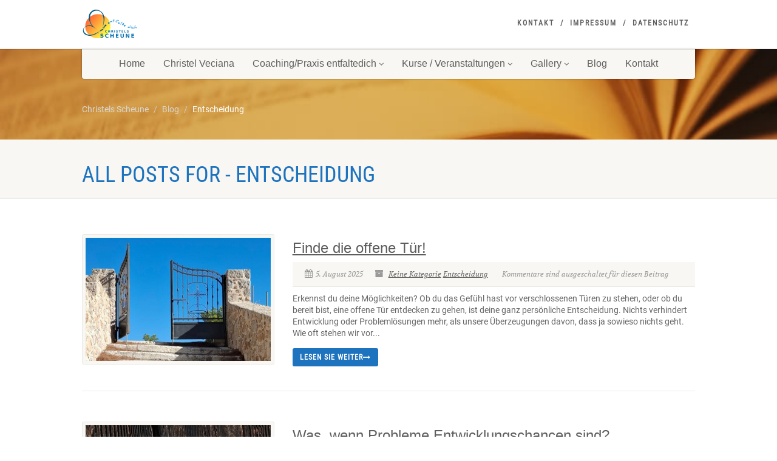

--- FILE ---
content_type: text/html; charset=UTF-8
request_url: https://christels-scheune.de/tag/entscheidung/
body_size: 16510
content:
<!DOCTYPE html>
<!--// OPEN HTML //-->
<html lang="de" class="no-js">
    <head>
		<meta name="facebook-domain-verification" content="vk2ey638uxdu9h1tm7b3aif2alwoww" />
                <!--// SITE TITLE //-->
        <title>
			Entscheidung Archive - Christels Scheune        </title>
        <!--// SITE META //-->
        <meta charset="UTF-8" />
        <!-- Mobile Specific Metas
        ================================================== -->
				                <meta name="viewport" content="width=device-width, user-scalable=no, initial-scale=1.0, minimum-scale=1.0, maximum-scale=1.0">
                <meta name="format-detection" content="telephone=no">
		        <!--// PINGBACK & FAVICON //-->
        <link rel="pingback" href="https://christels-scheune.de/xmlrpc.php" />
        <link rel="shortcut icon" href="https://christels-scheune.de/wp-content/uploads/2014/08/png.png" />        	<link rel="apple-touch-icon-precomposed" href="">        	<link rel="apple-touch-icon-precomposed" sizes="114x114" href="">        	<link rel="apple-touch-icon-precomposed" sizes="72x72" href="">        	<link rel="apple-touch-icon-precomposed" sizes="144x144" href="">        <!-- CSS
        ================================================== -->
        <!--[if lte IE 8]><link rel="stylesheet" type="text/css" href="https://christels-scheune.de/wp-content/themes/NativeChurch/css/ie8.css" media="screen" /><![endif]-->
		 <meta name="google-site-verification" content="vWG9xJZ6kJ9Oz-f1dOBgs730Nzvm7skN7SzQWV7OR5E" />        <meta name='robots' content='index, follow, max-image-preview:large, max-snippet:-1, max-video-preview:-1' />
	<style>img:is([sizes="auto" i], [sizes^="auto," i]) { contain-intrinsic-size: 3000px 1500px }</style>
	
	<!-- This site is optimized with the Yoast SEO plugin v26.3 - https://yoast.com/wordpress/plugins/seo/ -->
	<title>Entscheidung Archive - Christels Scheune</title>
	<link rel="canonical" href="https://christels-scheune.de/tag/entscheidung/" />
	<meta property="og:locale" content="de_DE" />
	<meta property="og:type" content="article" />
	<meta property="og:title" content="Entscheidung Archive - Christels Scheune" />
	<meta property="og:url" content="https://christels-scheune.de/tag/entscheidung/" />
	<meta property="og:site_name" content="Christels Scheune" />
	<meta property="og:image" content="https://christels-scheune.de/wp-content/uploads/2014/08/logo-christel.png" />
	<meta property="og:image:width" content="1200" />
	<meta property="og:image:height" content="652" />
	<meta property="og:image:type" content="image/png" />
	<meta name="twitter:card" content="summary_large_image" />
	<script type="application/ld+json" class="yoast-schema-graph">{"@context":"https://schema.org","@graph":[{"@type":"CollectionPage","@id":"https://christels-scheune.de/tag/entscheidung/","url":"https://christels-scheune.de/tag/entscheidung/","name":"Entscheidung Archive - Christels Scheune","isPartOf":{"@id":"https://christels-scheune.de/#website"},"primaryImageOfPage":{"@id":"https://christels-scheune.de/tag/entscheidung/#primaryimage"},"image":{"@id":"https://christels-scheune.de/tag/entscheidung/#primaryimage"},"thumbnailUrl":"https://christels-scheune.de/wp-content/uploads/offene-Tuer.jpeg","breadcrumb":{"@id":"https://christels-scheune.de/tag/entscheidung/#breadcrumb"},"inLanguage":"de"},{"@type":"ImageObject","inLanguage":"de","@id":"https://christels-scheune.de/tag/entscheidung/#primaryimage","url":"https://christels-scheune.de/wp-content/uploads/offene-Tuer.jpeg","contentUrl":"https://christels-scheune.de/wp-content/uploads/offene-Tuer.jpeg","width":"900","height":"614","caption":"Möglichkeiten entdecken Christels Scheune"},{"@type":"BreadcrumbList","@id":"https://christels-scheune.de/tag/entscheidung/#breadcrumb","itemListElement":[{"@type":"ListItem","position":1,"name":"Home","item":"https://christels-scheune.de/"},{"@type":"ListItem","position":2,"name":"Entscheidung"}]},{"@type":"WebSite","@id":"https://christels-scheune.de/#website","url":"https://christels-scheune.de/","name":"Christels Scheune","description":"Entfalte dich!","publisher":{"@id":"https://christels-scheune.de/#organization"},"potentialAction":[{"@type":"SearchAction","target":{"@type":"EntryPoint","urlTemplate":"https://christels-scheune.de/?s={search_term_string}"},"query-input":{"@type":"PropertyValueSpecification","valueRequired":true,"valueName":"search_term_string"}}],"inLanguage":"de"},{"@type":"Organization","@id":"https://christels-scheune.de/#organization","name":"Christels Scheune","url":"https://christels-scheune.de/","logo":{"@type":"ImageObject","inLanguage":"de","@id":"https://christels-scheune.de/#/schema/logo/image/","url":"https://christels-scheune.de/wp-content/uploads/2014/08/logo-christel.png","contentUrl":"https://christels-scheune.de/wp-content/uploads/2014/08/logo-christel.png","width":1200,"height":652,"caption":"Christels Scheune"},"image":{"@id":"https://christels-scheune.de/#/schema/logo/image/"},"sameAs":["https://www.facebook.com/christelsscheune"]}]}</script>
	<!-- / Yoast SEO plugin. -->


<link rel='dns-prefetch' href='//www.googletagmanager.com' />
<link rel="stylesheet" href="https://christels-scheune.de/wp-content/cache/minify/cdc3a.css" media="all" />


<style id='classic-theme-styles-inline-css'>
/*! This file is auto-generated */
.wp-block-button__link{color:#fff;background-color:#32373c;border-radius:9999px;box-shadow:none;text-decoration:none;padding:calc(.667em + 2px) calc(1.333em + 2px);font-size:1.125em}.wp-block-file__button{background:#32373c;color:#fff;text-decoration:none}
</style>
<link rel="stylesheet" href="https://christels-scheune.de/wp-content/cache/minify/240c1.css" media="all" />





<style id='global-styles-inline-css'>
:root{--wp--preset--aspect-ratio--square: 1;--wp--preset--aspect-ratio--4-3: 4/3;--wp--preset--aspect-ratio--3-4: 3/4;--wp--preset--aspect-ratio--3-2: 3/2;--wp--preset--aspect-ratio--2-3: 2/3;--wp--preset--aspect-ratio--16-9: 16/9;--wp--preset--aspect-ratio--9-16: 9/16;--wp--preset--color--black: #000000;--wp--preset--color--cyan-bluish-gray: #abb8c3;--wp--preset--color--white: #ffffff;--wp--preset--color--pale-pink: #f78da7;--wp--preset--color--vivid-red: #cf2e2e;--wp--preset--color--luminous-vivid-orange: #ff6900;--wp--preset--color--luminous-vivid-amber: #fcb900;--wp--preset--color--light-green-cyan: #7bdcb5;--wp--preset--color--vivid-green-cyan: #00d084;--wp--preset--color--pale-cyan-blue: #8ed1fc;--wp--preset--color--vivid-cyan-blue: #0693e3;--wp--preset--color--vivid-purple: #9b51e0;--wp--preset--gradient--vivid-cyan-blue-to-vivid-purple: linear-gradient(135deg,rgba(6,147,227,1) 0%,rgb(155,81,224) 100%);--wp--preset--gradient--light-green-cyan-to-vivid-green-cyan: linear-gradient(135deg,rgb(122,220,180) 0%,rgb(0,208,130) 100%);--wp--preset--gradient--luminous-vivid-amber-to-luminous-vivid-orange: linear-gradient(135deg,rgba(252,185,0,1) 0%,rgba(255,105,0,1) 100%);--wp--preset--gradient--luminous-vivid-orange-to-vivid-red: linear-gradient(135deg,rgba(255,105,0,1) 0%,rgb(207,46,46) 100%);--wp--preset--gradient--very-light-gray-to-cyan-bluish-gray: linear-gradient(135deg,rgb(238,238,238) 0%,rgb(169,184,195) 100%);--wp--preset--gradient--cool-to-warm-spectrum: linear-gradient(135deg,rgb(74,234,220) 0%,rgb(151,120,209) 20%,rgb(207,42,186) 40%,rgb(238,44,130) 60%,rgb(251,105,98) 80%,rgb(254,248,76) 100%);--wp--preset--gradient--blush-light-purple: linear-gradient(135deg,rgb(255,206,236) 0%,rgb(152,150,240) 100%);--wp--preset--gradient--blush-bordeaux: linear-gradient(135deg,rgb(254,205,165) 0%,rgb(254,45,45) 50%,rgb(107,0,62) 100%);--wp--preset--gradient--luminous-dusk: linear-gradient(135deg,rgb(255,203,112) 0%,rgb(199,81,192) 50%,rgb(65,88,208) 100%);--wp--preset--gradient--pale-ocean: linear-gradient(135deg,rgb(255,245,203) 0%,rgb(182,227,212) 50%,rgb(51,167,181) 100%);--wp--preset--gradient--electric-grass: linear-gradient(135deg,rgb(202,248,128) 0%,rgb(113,206,126) 100%);--wp--preset--gradient--midnight: linear-gradient(135deg,rgb(2,3,129) 0%,rgb(40,116,252) 100%);--wp--preset--font-size--small: 13px;--wp--preset--font-size--medium: 20px;--wp--preset--font-size--large: 36px;--wp--preset--font-size--x-large: 42px;--wp--preset--spacing--20: 0.44rem;--wp--preset--spacing--30: 0.67rem;--wp--preset--spacing--40: 1rem;--wp--preset--spacing--50: 1.5rem;--wp--preset--spacing--60: 2.25rem;--wp--preset--spacing--70: 3.38rem;--wp--preset--spacing--80: 5.06rem;--wp--preset--shadow--natural: 6px 6px 9px rgba(0, 0, 0, 0.2);--wp--preset--shadow--deep: 12px 12px 50px rgba(0, 0, 0, 0.4);--wp--preset--shadow--sharp: 6px 6px 0px rgba(0, 0, 0, 0.2);--wp--preset--shadow--outlined: 6px 6px 0px -3px rgba(255, 255, 255, 1), 6px 6px rgba(0, 0, 0, 1);--wp--preset--shadow--crisp: 6px 6px 0px rgba(0, 0, 0, 1);}:where(.is-layout-flex){gap: 0.5em;}:where(.is-layout-grid){gap: 0.5em;}body .is-layout-flex{display: flex;}.is-layout-flex{flex-wrap: wrap;align-items: center;}.is-layout-flex > :is(*, div){margin: 0;}body .is-layout-grid{display: grid;}.is-layout-grid > :is(*, div){margin: 0;}:where(.wp-block-columns.is-layout-flex){gap: 2em;}:where(.wp-block-columns.is-layout-grid){gap: 2em;}:where(.wp-block-post-template.is-layout-flex){gap: 1.25em;}:where(.wp-block-post-template.is-layout-grid){gap: 1.25em;}.has-black-color{color: var(--wp--preset--color--black) !important;}.has-cyan-bluish-gray-color{color: var(--wp--preset--color--cyan-bluish-gray) !important;}.has-white-color{color: var(--wp--preset--color--white) !important;}.has-pale-pink-color{color: var(--wp--preset--color--pale-pink) !important;}.has-vivid-red-color{color: var(--wp--preset--color--vivid-red) !important;}.has-luminous-vivid-orange-color{color: var(--wp--preset--color--luminous-vivid-orange) !important;}.has-luminous-vivid-amber-color{color: var(--wp--preset--color--luminous-vivid-amber) !important;}.has-light-green-cyan-color{color: var(--wp--preset--color--light-green-cyan) !important;}.has-vivid-green-cyan-color{color: var(--wp--preset--color--vivid-green-cyan) !important;}.has-pale-cyan-blue-color{color: var(--wp--preset--color--pale-cyan-blue) !important;}.has-vivid-cyan-blue-color{color: var(--wp--preset--color--vivid-cyan-blue) !important;}.has-vivid-purple-color{color: var(--wp--preset--color--vivid-purple) !important;}.has-black-background-color{background-color: var(--wp--preset--color--black) !important;}.has-cyan-bluish-gray-background-color{background-color: var(--wp--preset--color--cyan-bluish-gray) !important;}.has-white-background-color{background-color: var(--wp--preset--color--white) !important;}.has-pale-pink-background-color{background-color: var(--wp--preset--color--pale-pink) !important;}.has-vivid-red-background-color{background-color: var(--wp--preset--color--vivid-red) !important;}.has-luminous-vivid-orange-background-color{background-color: var(--wp--preset--color--luminous-vivid-orange) !important;}.has-luminous-vivid-amber-background-color{background-color: var(--wp--preset--color--luminous-vivid-amber) !important;}.has-light-green-cyan-background-color{background-color: var(--wp--preset--color--light-green-cyan) !important;}.has-vivid-green-cyan-background-color{background-color: var(--wp--preset--color--vivid-green-cyan) !important;}.has-pale-cyan-blue-background-color{background-color: var(--wp--preset--color--pale-cyan-blue) !important;}.has-vivid-cyan-blue-background-color{background-color: var(--wp--preset--color--vivid-cyan-blue) !important;}.has-vivid-purple-background-color{background-color: var(--wp--preset--color--vivid-purple) !important;}.has-black-border-color{border-color: var(--wp--preset--color--black) !important;}.has-cyan-bluish-gray-border-color{border-color: var(--wp--preset--color--cyan-bluish-gray) !important;}.has-white-border-color{border-color: var(--wp--preset--color--white) !important;}.has-pale-pink-border-color{border-color: var(--wp--preset--color--pale-pink) !important;}.has-vivid-red-border-color{border-color: var(--wp--preset--color--vivid-red) !important;}.has-luminous-vivid-orange-border-color{border-color: var(--wp--preset--color--luminous-vivid-orange) !important;}.has-luminous-vivid-amber-border-color{border-color: var(--wp--preset--color--luminous-vivid-amber) !important;}.has-light-green-cyan-border-color{border-color: var(--wp--preset--color--light-green-cyan) !important;}.has-vivid-green-cyan-border-color{border-color: var(--wp--preset--color--vivid-green-cyan) !important;}.has-pale-cyan-blue-border-color{border-color: var(--wp--preset--color--pale-cyan-blue) !important;}.has-vivid-cyan-blue-border-color{border-color: var(--wp--preset--color--vivid-cyan-blue) !important;}.has-vivid-purple-border-color{border-color: var(--wp--preset--color--vivid-purple) !important;}.has-vivid-cyan-blue-to-vivid-purple-gradient-background{background: var(--wp--preset--gradient--vivid-cyan-blue-to-vivid-purple) !important;}.has-light-green-cyan-to-vivid-green-cyan-gradient-background{background: var(--wp--preset--gradient--light-green-cyan-to-vivid-green-cyan) !important;}.has-luminous-vivid-amber-to-luminous-vivid-orange-gradient-background{background: var(--wp--preset--gradient--luminous-vivid-amber-to-luminous-vivid-orange) !important;}.has-luminous-vivid-orange-to-vivid-red-gradient-background{background: var(--wp--preset--gradient--luminous-vivid-orange-to-vivid-red) !important;}.has-very-light-gray-to-cyan-bluish-gray-gradient-background{background: var(--wp--preset--gradient--very-light-gray-to-cyan-bluish-gray) !important;}.has-cool-to-warm-spectrum-gradient-background{background: var(--wp--preset--gradient--cool-to-warm-spectrum) !important;}.has-blush-light-purple-gradient-background{background: var(--wp--preset--gradient--blush-light-purple) !important;}.has-blush-bordeaux-gradient-background{background: var(--wp--preset--gradient--blush-bordeaux) !important;}.has-luminous-dusk-gradient-background{background: var(--wp--preset--gradient--luminous-dusk) !important;}.has-pale-ocean-gradient-background{background: var(--wp--preset--gradient--pale-ocean) !important;}.has-electric-grass-gradient-background{background: var(--wp--preset--gradient--electric-grass) !important;}.has-midnight-gradient-background{background: var(--wp--preset--gradient--midnight) !important;}.has-small-font-size{font-size: var(--wp--preset--font-size--small) !important;}.has-medium-font-size{font-size: var(--wp--preset--font-size--medium) !important;}.has-large-font-size{font-size: var(--wp--preset--font-size--large) !important;}.has-x-large-font-size{font-size: var(--wp--preset--font-size--x-large) !important;}
:where(.wp-block-post-template.is-layout-flex){gap: 1.25em;}:where(.wp-block-post-template.is-layout-grid){gap: 1.25em;}
:where(.wp-block-columns.is-layout-flex){gap: 2em;}:where(.wp-block-columns.is-layout-grid){gap: 2em;}
:root :where(.wp-block-pullquote){font-size: 1.5em;line-height: 1.6;}
</style>
<link rel="stylesheet" href="https://christels-scheune.de/wp-content/cache/minify/36939.css" media="all" />











<link rel='stylesheet' id='imic_fullcalendar_print-css' href='https://christels-scheune.de/wp-content/themes/NativeChurch/assets/vendor/fullcalendar/fullcalendar.print.css?ver=1.2' media='print' />
<link rel='stylesheet' id='imi_dynamic_css-css' href='https://christels-scheune.de/wp-admin/admin-ajax.php?action=imi_dynamic_css&#038;taxp&#038;pgid=3576&#038;sidebar_pos&#038;ver=6.8.3' media='all' />
<script  src="https://christels-scheune.de/wp-content/cache/minify/818c0.js"></script>


<script id="ajax-login-script-js-extra">
var ajax_login_object = {"ajaxurl":"https:\/\/christels-scheune.de\/wp-admin\/admin-ajax.php","loadingmessage":"Sending user info, please wait..."};
</script>
<script  src="https://christels-scheune.de/wp-content/cache/minify/eb15f.js"></script>





<script data-borlabs-cookie-script-blocker-handle="google_gtagjs" data-borlabs-cookie-script-blocker-id="site-kit-analytics" type='text/template' data-borlabs-cookie-script-blocker-src="https://www.googletagmanager.com/gtag/js?id=GT-TX29BRX" id="google_gtagjs-js"></script><script data-borlabs-cookie-script-blocker-handle="google_gtagjs" data-borlabs-cookie-script-blocker-id="site-kit-analytics" type='text/template' id="google_gtagjs-js-after">
window.dataLayer = window.dataLayer || [];function gtag(){dataLayer.push(arguments);}
gtag("set","linker",{"domains":["christels-scheune.de"]});
gtag("js", new Date());
gtag("set", "developer_id.dZTNiMT", true);
gtag("config", "GT-TX29BRX");
</script><script id="easy-testimonials-reveal-js-extra">
var easy_testimonials_reveal = {"show_less_text":"Show Less"};
</script>
<script  src="https://christels-scheune.de/wp-content/cache/minify/bfc20.js"></script>

<meta name="generator" content="Redux 4.5.8" /><style type="text/css" media="screen">.testimonial_author{
text-align: right;
padding-top: 10px;
margin-bottom: 30px;
}
.easy-t-slideshow-wrap p, .easy_t_single_testimonial p{
font-size:16px;
}
.testimonial_author cite{
color: grey;
}
#test .easy-t-slideshow-wrap p, #test .easy_t_single_testimonial p{
color:white;
font-size:20px;
}
#test .testimonial_author cite{
color: white;
}</style><style type="text/css" media="screen">@media (max-width: 728px) {}</style><style type="text/css" media="screen">@media (max-width: 320px) {}</style>    
    <script type="text/javascript">
        var ajaxurl = 'https://christels-scheune.de/wp-admin/admin-ajax.php';
    </script>
<meta name="generator" content="Site Kit by Google 1.165.0" /><script data-borlabs-cookie-script-blocker-ignore>
if ('0' === '1' && ('0' === '1' || '1' === '1')) {
    window['gtag_enable_tcf_support'] = true;
}
window.dataLayer = window.dataLayer || [];
if (typeof gtag !== 'function') {
    function gtag() {
        dataLayer.push(arguments);
    }
}
gtag('set', 'developer_id.dYjRjMm', true);
if ('0' === '1' || '1' === '1') {
    if (window.BorlabsCookieGoogleConsentModeDefaultSet !== true) {
        let getCookieValue = function (name) {
            return document.cookie.match('(^|;)\\s*' + name + '\\s*=\\s*([^;]+)')?.pop() || '';
        };
        let cookieValue = getCookieValue('borlabs-cookie-gcs');
        let consentsFromCookie = {};
        if (cookieValue !== '') {
            consentsFromCookie = JSON.parse(decodeURIComponent(cookieValue));
        }
        let defaultValues = {
            'ad_storage': 'denied',
            'ad_user_data': 'denied',
            'ad_personalization': 'denied',
            'analytics_storage': 'denied',
            'functionality_storage': 'denied',
            'personalization_storage': 'denied',
            'security_storage': 'denied',
            'wait_for_update': 500,
        };
        gtag('consent', 'default', { ...defaultValues, ...consentsFromCookie });
    }
    window.BorlabsCookieGoogleConsentModeDefaultSet = true;
    let borlabsCookieConsentChangeHandler = function () {
        window.dataLayer = window.dataLayer || [];
        if (typeof gtag !== 'function') { function gtag(){dataLayer.push(arguments);} }

        let getCookieValue = function (name) {
            return document.cookie.match('(^|;)\\s*' + name + '\\s*=\\s*([^;]+)')?.pop() || '';
        };
        let cookieValue = getCookieValue('borlabs-cookie-gcs');
        let consentsFromCookie = {};
        if (cookieValue !== '') {
            consentsFromCookie = JSON.parse(decodeURIComponent(cookieValue));
        }

        consentsFromCookie.analytics_storage = BorlabsCookie.Consents.hasConsent('google-analytics') ? 'granted' : 'denied';

        BorlabsCookie.CookieLibrary.setCookie(
            'borlabs-cookie-gcs',
            JSON.stringify(consentsFromCookie),
            BorlabsCookie.Settings.automaticCookieDomainAndPath.value ? '' : BorlabsCookie.Settings.cookieDomain.value,
            BorlabsCookie.Settings.cookiePath.value,
            BorlabsCookie.Cookie.getPluginCookie().expires,
            BorlabsCookie.Settings.cookieSecure.value,
            BorlabsCookie.Settings.cookieSameSite.value
        );
    }
    document.addEventListener('borlabs-cookie-consent-saved', borlabsCookieConsentChangeHandler);
    document.addEventListener('borlabs-cookie-handle-unblock', borlabsCookieConsentChangeHandler);
}
if ('0' === '1') {
    gtag("js", new Date());
    gtag("config", "UA-160151276-1", {"anonymize_ip": true});

    (function (w, d, s, i) {
        var f = d.getElementsByTagName(s)[0],
            j = d.createElement(s);
        j.async = true;
        j.src =
            "https://www.googletagmanager.com/gtag/js?id=" + i;
        f.parentNode.insertBefore(j, f);
    })(window, document, "script", "UA-160151276-1");
}
</script><script data-no-optimize="1" data-no-minify="1" data-cfasync="false" data-borlabs-cookie-script-blocker-ignore>
if ('{{ iab-tcf-enabled }}' === '1' && ('0' === '1' || '1' === '1')) {
    window['gtag_enable_tcf_support'] = true;
}
window.dataLayer = window.dataLayer || [];
if (typeof gtag !== 'function') {
    function gtag() {
        dataLayer.push(arguments);
    }
}
gtag('set', 'developer_id.dYjRjMm', true);
if ('0' === '1' || '1' === '1') {
    if (window.BorlabsCookieGoogleConsentModeDefaultSet !== true) {
        let getCookieValue = function (name) {
            return document.cookie.match('(^|;)\\s*' + name + '\\s*=\\s*([^;]+)')?.pop() || '';
        };
        let cookieValue = getCookieValue('borlabs-cookie-gcs');
        let consentsFromCookie = {};
        if (cookieValue !== '') {
            consentsFromCookie = JSON.parse(decodeURIComponent(cookieValue));
        }
        let defaultValues = {
            'ad_storage': 'denied',
            'ad_user_data': 'denied',
            'ad_personalization': 'denied',
            'analytics_storage': 'denied',
            'functionality_storage': 'denied',
            'personalization_storage': 'denied',
            'security_storage': 'denied',
            'wait_for_update': 500,
        };
        gtag('consent', 'default', { ...defaultValues, ...consentsFromCookie });
    }
    window.BorlabsCookieGoogleConsentModeDefaultSet = true;
    let borlabsCookieConsentChangeHandler = function () {
        window.dataLayer = window.dataLayer || [];
        if (typeof gtag !== 'function') { function gtag(){dataLayer.push(arguments);} }

        let getCookieValue = function (name) {
            return document.cookie.match('(^|;)\\s*' + name + '\\s*=\\s*([^;]+)')?.pop() || '';
        };
        let cookieValue = getCookieValue('borlabs-cookie-gcs');
        let consentsFromCookie = {};
        if (cookieValue !== '') {
            consentsFromCookie = JSON.parse(decodeURIComponent(cookieValue));
        }

        consentsFromCookie.analytics_storage = BorlabsCookie.Consents.hasConsent('google-analytics-site-kit') ? 'granted' : 'denied';

        BorlabsCookie.CookieLibrary.setCookie(
            'borlabs-cookie-gcs',
            JSON.stringify(consentsFromCookie),
            BorlabsCookie.Settings.automaticCookieDomainAndPath.value ? '' : BorlabsCookie.Settings.cookieDomain.value,
            BorlabsCookie.Settings.cookiePath.value,
            BorlabsCookie.Cookie.getPluginCookie().expires,
            BorlabsCookie.Settings.cookieSecure.value,
            BorlabsCookie.Settings.cookieSameSite.value
        );
    }
    document.addEventListener('borlabs-cookie-consent-saved', borlabsCookieConsentChangeHandler);
    document.addEventListener('borlabs-cookie-handle-unblock', borlabsCookieConsentChangeHandler);
}
if ('0' === '1') {
    document.addEventListener('borlabs-cookie-after-init', function () {
		window.BorlabsCookie.Unblock.unblockScriptBlockerId('site-kit-analytics');
	});
}
</script>        <script>
        var gdpr_compliant_recaptcha_stamp = 'bafb5b0c6f55eaef6df00d9915d977dea5d4c9f2dafa491a436782b0cd10eee2';
        var gdpr_compliant_recaptcha_ip = '37.59.204.151';
        var gdpr_compliant_recaptcha_nonce = null;
        var gdpr_compliant_recaptcha = {
            stampLoaded : false,
            // Create an array to store override functions
            originalFetches : [],
            originalXhrOpens : [],
            originalXhrSends : [],
            originalFetch : window.fetch,
            abortController : new AbortController(),
            originalXhrOpen : XMLHttpRequest.prototype.open,
            originalXhrSend : XMLHttpRequest.prototype.send,

            // Function to check if a string is a valid JSON
            isValidJson : function( str ) {
                try {
                    JSON.parse( str );
                    return true;
                } catch ( error ) {
                    return false;
                }
            },

            // Function to handle fetch response
            handleFetchResponse: function (input, init) {
                // Store method and URL
                var method = (init && init.method) ? init.method.toUpperCase() : 'GET';
                var url = input;
                gdpr_compliant_recaptcha.originalFetches.forEach(overrideFunction => {
                            overrideFunction.apply(this, arguments);
                });
                // Bind the original fetch function to the window object
                var originalFetchBound = gdpr_compliant_recaptcha.originalFetch.bind(window);
                try{
                    // Call the original fetch method
                    //return gdpr_compliant_recaptcha.originalFetch.apply(this, arguments).then(function (response) {
                    return originalFetchBound(input, init).then(function (response) {
                        var clonedResponse = response.clone();
                        // Check for an error response
                        if (response.ok && method === 'POST') {
                            // Parse the response JSON
                            return response.text().then(function (responseData) {
                                var data = responseData;
                                if (gdpr_compliant_recaptcha.isValidJson(responseData)) {
                                    data = JSON.parse(responseData);
                                }
                                // Check if the gdpr_error_message parameter is present
                                if (data.data && data.data.gdpr_error_message) {
                                    gdpr_compliant_recaptcha.displayErrorMessage(data.data.gdpr_error_message);
                                    gdpr_compliant_recaptcha.abortController.abort();
                                    return Promise.reject(new Error('Request aborted'));
                                }
                                // Return the original response for non-error cases
                                return clonedResponse;
                            });
                        }
                        return clonedResponse;
                    });
                } catch (error) {
                    // Return a resolved promise in case of an error
                    return Promise.resolve();
                }
            },

            // Full implementation of SHA265 hashing algorithm.
            sha256 : function( ascii ) {
                function rightRotate( value, amount ) {
                    return ( value>>>amount ) | ( value<<(32 - amount ) );
                }

                var mathPow = Math.pow;
                var maxWord = mathPow( 2, 32 );
                var lengthProperty = 'length';

                // Used as a counter across the whole file
                var i, j;
                var result = '';

                var words = [];
                var asciiBitLength = ascii[ lengthProperty ] * 8;

                // Caching results is optional - remove/add slash from front of this line to toggle.
                // Initial hash value: first 32 bits of the fractional parts of the square roots of the first 8 primes
                // (we actually calculate the first 64, but extra values are just ignored).
                var hash = this.sha256.h = this.sha256.h || [];

                // Round constants: First 32 bits of the fractional parts of the cube roots of the first 64 primes.
                var k = this.sha256.k = this.sha256.k || [];
                var primeCounter = k[ lengthProperty ];

                var isComposite = {};
                for ( var candidate = 2; primeCounter < 64; candidate++ ) {
                    if ( ! isComposite[ candidate ] ) {
                        for ( i = 0; i < 313; i += candidate ) {
                            isComposite[ i ] = candidate;
                        }
                        hash[ primeCounter ] = ( mathPow( candidate, 0.5 ) * maxWord ) | 0;
                        k[ primeCounter++ ] = ( mathPow( candidate, 1 / 3 ) * maxWord ) | 0;
                    }
                }

                // Append Ƈ' bit (plus zero padding).
                ascii += '\x80';

                // More zero padding
                while ( ascii[ lengthProperty ] % 64 - 56 ){
                ascii += '\x00';
                }

                for ( i = 0, max = ascii[ lengthProperty ]; i < max; i++ ) {
                    j = ascii.charCodeAt( i );

                    // ASCII check: only accept characters in range 0-255
                    if ( j >> 8 ) {
                    return;
                    }
                    words[ i >> 2 ] |= j << ( ( 3 - i ) % 4 ) * 8;
                }
                words[ words[ lengthProperty ] ] = ( ( asciiBitLength / maxWord ) | 0 );
                words[ words[ lengthProperty ] ] = ( asciiBitLength );

                // process each chunk
                for ( j = 0, max = words[ lengthProperty ]; j < max; ) {

                    // The message is expanded into 64 words as part of the iteration
                    var w = words.slice( j, j += 16 );
                    var oldHash = hash;

                    // This is now the undefinedworking hash, often labelled as variables a...g
                    // (we have to truncate as well, otherwise extra entries at the end accumulate.
                    hash = hash.slice( 0, 8 );

                    for ( i = 0; i < 64; i++ ) {
                        var i2 = i + j;

                        // Expand the message into 64 words
                        var w15 = w[ i - 15 ], w2 = w[ i - 2 ];

                        // Iterate
                        var a = hash[ 0 ], e = hash[ 4 ];
                        var temp1 = hash[ 7 ]
                            + ( rightRotate( e, 6 ) ^ rightRotate( e, 11 ) ^ rightRotate( e, 25 ) ) // S1
                            + ( ( e&hash[ 5 ] ) ^ ( ( ~e ) &hash[ 6 ] ) ) // ch
                            + k[i]
                            // Expand the message schedule if needed
                            + ( w[ i ] = ( i < 16 ) ? w[ i ] : (
                                    w[ i - 16 ]
                                    + ( rightRotate( w15, 7 ) ^ rightRotate( w15, 18 ) ^ ( w15 >>> 3 ) ) // s0
                                    + w[ i - 7 ]
                                    + ( rightRotate( w2, 17 ) ^ rightRotate( w2, 19 ) ^ ( w2 >>> 10 ) ) // s1
                                ) | 0
                            );

                        // This is only used once, so *could* be moved below, but it only saves 4 bytes and makes things unreadble:
                        var temp2 = ( rightRotate( a, 2 ) ^ rightRotate( a, 13 ) ^ rightRotate( a, 22 ) ) // S0
                            + ( ( a&hash[ 1 ] )^( a&hash[ 2 ] )^( hash[ 1 ]&hash[ 2 ] ) ); // maj

                            // We don't bother trimming off the extra ones,
                            // they're harmless as long as we're truncating when we do the slice().
                        hash = [ ( temp1 + temp2 )|0 ].concat( hash );
                        hash[ 4 ] = ( hash[ 4 ] + temp1 ) | 0;
                    }

                    for ( i = 0; i < 8; i++ ) {
                        hash[ i ] = ( hash[ i ] + oldHash[ i ] ) | 0;
                    }
                }

                for ( i = 0; i < 8; i++ ) {
                    for ( j = 3; j + 1; j-- ) {
                        var b = ( hash[ i ]>>( j * 8 ) ) & 255;
                        result += ( ( b < 16 ) ? 0 : '' ) + b.toString( 16 );
                    }
                }
                return result;
            },

            // Replace with your desired hash function.
            hashFunc : function( x ) {
                return this.sha256( x );
            },

            // Convert hex char to binary string.
            hexInBin : function( x ) {
                var ret = '';
                switch( x.toUpperCase() ) {
                    case '0':
                    return '0000';
                    break;
                    case '1':
                    return '0001';
                    break;
                    case '2':
                    return '0010';
                    break;
                    case '3':
                    return '0011';
                    break;
                    case '4':
                    return '0100';
                    break;
                    case '5':
                    return '0101';
                    break;
                    case '6':
                    return '0110';
                    break;
                    case '7':
                    return '0111';
                    break;
                    case '8':
                    return '1000';
                    break;
                    case '9':
                    return '1001';
                    break;
                    case 'A':
                    return '1010';
                    break;
                    case 'B':
                    return '1011';
                    break;
                    case 'C':
                    return '1100';
                    break;
                    case 'D':
                    return '1101';
                    break;
                    case 'E':
                    return '1110';
                    break;
                    case 'F':
                    return '1111';
                    break;
                    default :
                    return '0000';
                }
            },

            // Gets the leading number of bits from the string.
            extractBits : function( hexString, numBits ) {
                var bitString = '';
                var numChars = Math.ceil( numBits / 4 );
                for ( var i = 0; i < numChars; i++ ){
                    bitString = bitString + '' + this.hexInBin( hexString.charAt( i ) );
                }

                bitString = bitString.substr( 0, numBits );
                return bitString;
            },

            // Check if a given nonce is a solution for this stamp and difficulty
            // the $difficulty number of leading bits must all be 0 to have a valid solution.
            checkNonce : function( difficulty, stamp, nonce ) {
                var colHash = this.hashFunc( stamp + nonce );
                var checkBits = this.extractBits( colHash, difficulty );
                return ( checkBits == 0 );
            },

            sleep : function( ms ) {
                return new Promise( resolve => setTimeout( resolve, ms ) );
            },

            // Iterate through as many nonces as it takes to find one that gives us a solution hash at the target difficulty.
            findHash : async function() {
                var hashStamp = gdpr_compliant_recaptcha_stamp;
                var clientIP = gdpr_compliant_recaptcha_ip;
                var hashDifficulty = '12';

                var nonce = 1;

                while( ! this.checkNonce( hashDifficulty, hashStamp, nonce ) ) {
                    nonce++;
                    if ( nonce % 10000 == 0 ) {
                        let remaining = Math.round( ( Math.pow( 2, hashDifficulty ) - nonce ) / 10000 );
                        // Don't peg the CPU and prevent the browser from rendering these updates
                        //await this.sleep( 100 );
                    }
                }
                gdpr_compliant_recaptcha_nonce = nonce;
                
                fetch('https://christels-scheune.de/wp-admin/admin-ajax.php', {
                    method: 'POST',
                    headers: {
                        'Content-Type': 'application/x-www-form-urlencoded'
                    },
                    body: 'action=check_stamp' +
                          '&hashStamp=' + encodeURIComponent(hashStamp) +
                          '&hashDifficulty=' + encodeURIComponent(hashDifficulty) +
                          '&clientIP=' + encodeURIComponent(clientIP) +
                          '&hashNonce=' + encodeURIComponent(nonce)
                })
                .then(function (response) {
                });
                return true;
            },
            
            initCaptcha : function(){
                fetch('https://christels-scheune.de/wp-admin/admin-ajax.php?action=get_stamp', {
                    method: 'GET',
                    headers: {
                        'Content-Type': 'application/x-www-form-urlencoded'
                    },
                })
                .then(function (response) {
                    return response.json();
                })
                .then(function (response) {
                    gdpr_compliant_recaptcha_stamp = response.stamp;
                    gdpr_compliant_recaptcha_ip = response.client_ip;
                    gdpr_compliant_recaptcha.findHash();
                });

            },

            // Function to display a nice-looking error message
            displayErrorMessage : function(message) {
                // Create a div for the error message
                var errorMessageElement = document.createElement('div');
                errorMessageElement.className = 'error-message';
                errorMessageElement.textContent = message;

                // Style the error message
                errorMessageElement.style.position = 'fixed';
                errorMessageElement.style.top = '50%';
                errorMessageElement.style.left = '50%';
                errorMessageElement.style.transform = 'translate(-50%, -50%)';
                errorMessageElement.style.background = '#ff3333';
                errorMessageElement.style.color = '#ffffff';
                errorMessageElement.style.padding = '15px';
                errorMessageElement.style.borderRadius = '10px';
                errorMessageElement.style.zIndex = '1000';

                // Append the error message to the body
                document.body.appendChild(errorMessageElement);

                // Remove the error message after a delay (e.g., 5 seconds)
                setTimeout(function () {
                    errorMessageElement.remove();
                }, 5000);
            },

            addFirstStamp : function(e){
                if( ! gdpr_compliant_recaptcha.stampLoaded){
                    gdpr_compliant_recaptcha.stampLoaded = true;
                    gdpr_compliant_recaptcha.initCaptcha();
                    let forms = document.querySelectorAll('form');
                    //This is important to mark password fields. They shall not be posted to the inbox
                    function convertStringToNestedObject(str) {
                        var keys = str.match(/[^\[\]]+|\[[^\[\]]+\]/g); // Extrahiere Wörter und eckige Klammern
                        var obj = {};
                        var tempObj = obj;

                        for (var i = 0; i < keys.length; i++) {
                            var key = keys[i];

                            // Wenn die eckigen Klammern vorhanden sind
                            if (key.startsWith('[') && key.endsWith(']')) {
                                key = key.substring(1, key.length - 1); // Entferne eckige Klammern
                            }

                            tempObj[key] = (i === keys.length - 1) ? null : {};
                            tempObj = tempObj[key];
                        }

                        return obj;
                    }
                    forms.forEach(form => {
                        let passwordInputs = form.querySelectorAll("input[type='password']");
                        let hashPWFields = [];
                        passwordInputs.forEach(input => {
                            hashPWFields.push(convertStringToNestedObject(input.getAttribute('name')));
                        });
                        
                        if (hashPWFields.length !== 0) {
                            let hashPWFieldsInput = document.createElement('input');
                            hashPWFieldsInput.type = 'hidden';
                            hashPWFieldsInput.classList.add('hashPWFields');
                            hashPWFieldsInput.name = 'hashPWFields';
                            hashPWFieldsInput.value = btoa(JSON.stringify(hashPWFields));//btoa(hashPWFields);
                            form.prepend(hashPWFieldsInput);
                        }
                    });

                    // Override open method to store method and URL
                    XMLHttpRequest.prototype.open = function (method, url) {
                        this._method = method;
                        this._url = url;
                        return gdpr_compliant_recaptcha.originalXhrOpen.apply(this, arguments);
                    };

                    // Override send method to set up onreadystatechange dynamically
                    XMLHttpRequest.prototype.send = function (data) {
                        var self = this;

                        function handleReadyStateChange() {
                            if (self.readyState === 4 && self._method === 'POST') {
                                // Check for an error response
                                if (self.status >= 200 && self.status < 300) {
                                    var responseData = self.responseType === 'json' ? self.response : self.responseText;
                                    if(gdpr_compliant_recaptcha.isValidJson(responseData)){
                                        // Parse the response JSON
                                        responseData = JSON.parse(responseData);
                                    }
                                    // Check if the gdpr_error_message parameter is present
                                    if (!responseData.success && responseData.data && responseData.data.gdpr_error_message) {
                                        // Show an error message
                                        gdpr_compliant_recaptcha.displayErrorMessage(responseData.data.gdpr_error_message);
                                        gdpr_compliant_recaptcha.abortController.abort();
                                        return null;
                                    }
                                }
                            }
                            // Call the original onreadystatechange function
                            if (self._originalOnReadyStateChange) {
                                self._originalOnReadyStateChange.apply(self, arguments);
                            }
                        }

                        // Set up onreadystatechange dynamically
                        if (!this._originalOnReadyStateChange) {
                            this._originalOnReadyStateChange = this.onreadystatechange;
                            this.onreadystatechange = handleReadyStateChange;
                        }

                        // Call each override function in order
                        gdpr_compliant_recaptcha.originalXhrSends.forEach(overrideFunction => {
                            overrideFunction.apply(this, arguments);
                        });

                        result = gdpr_compliant_recaptcha.originalXhrSend.apply(this, arguments);
                        if (result instanceof Promise){
                            return result.then(function() {});
                        }else{
                            return result;
                        }
                    };

                    // Override window.fetch globally
                    window.fetch = gdpr_compliant_recaptcha.handleFetchResponse;

                    setInterval( gdpr_compliant_recaptcha.initCaptcha, 10 * 60000 );
                }
            }
        }
        window.addEventListener( 'load', function gdpr_compliant_recaptcha_load () {
            document.addEventListener( 'keydown', gdpr_compliant_recaptcha.addFirstStamp, { once : true } );
            document.addEventListener( 'mousemove', gdpr_compliant_recaptcha.addFirstStamp, { once : true } );
            document.addEventListener( 'scroll', gdpr_compliant_recaptcha.addFirstStamp, { once : true } );
            document.addEventListener( 'click', gdpr_compliant_recaptcha.addFirstStamp, { once : true } );
        } );
        </script>
        <style id="imic_options-dynamic-css" title="dynamic-css" class="redux-options-output">.content{padding-top:50px;padding-bottom:50px;}.site-header .topbar, .header-style5 .site-header, .header-style6 .site-header{background-color:rgba(255,255,255,0.8);}.is-sticky .main-menu-wrapper, .header-style4 .is-sticky .site-header .topbar, .header-style2 .is-sticky .main-menu-wrapper, .header-style5 .is-sticky .site-header, .header-style6 .is-sticky .site-header{background-color:rgba(255,255,255,0.8);}.navigation, .header-style2 .main-menu-wrapper{background-color:#F8F7F3;}.navigation > ul > li > a{font-family:Arial, Helvetica, sans-serif;text-transform:none;font-weight:400;font-style:normal;font-size:16px;}.navigation > ul > li ul{background-color:#ffffff;}.navigation > ul > li.megamenu > ul:before, .navigation > ul > li ul:before{border-bottom-color:#ffffff;}.navigation > ul > li ul li ul:before{border-right-color:#ffffff;}.navigation > ul > li > ul li > a{border-bottom:1px solid #f8f7f3;}.site-header .menu-toggle{color:#5e5e5e;font-size:18px;}.smenu-opener{height:60px;width:75px;}.smenu-opener{font-size:16px;}.sf-menu ul li .smenu-opener{height:38px;width:75px;}.sf-menu ul li .smenu-opener{font-size:16px;}.top-navigation > li ul{background-color:#ffffff;}.top-navigation > li.megamenu > ul:before, .top-navigation > li ul:before{border-bottom-color:#ffffff;}.top-navigation > li ul li ul:before{border-right-color:#ffffff;}.top-navigation > li > ul li > a{border-bottom:1px solid #f8f7f3;}.site-footer{background-color:#F8F7F3;}.site-footer{padding-top:50px;padding-bottom:50px;}.site-footer .widgettitle{color:#333333;}.site-footer .listing-header, .site-footer .post-title, .site-footer .listing .item, .site-footer .post-meta, .site-footer .widget h4.footer-widget-title, .site-footer .widget ul > li{border-bottom:1px solid #ECEAE4;}.site-footer-bottom{background-color:#ECEAE4;}.site-footer-bottom{padding-top:20px;padding-bottom:20px;}.site-footer-bottom .social-icons a{background-color:#999999;}.site-footer-bottom .social-icons a:hover{background-color:#666666;}.site-footer-bottom .social-icons a{height:20px;width:20px;}.site-footer-bottom .social-icons a{line-height:20px;font-size:14px;}</style>    </head>
    <!--// CLOSE HEAD //-->
    <body data-rsssl=1 class="archive tag tag-entscheidung tag-297 wp-theme-NativeChurch wp-child-theme-NativeChurch-child">
        <!--[if lt IE 7]>
                <p class="chromeframe">You are using an outdated browser. <a href="http://browsehappy.com/">Upgrade your browser today</a> or <a href="http://www.google.com/chromeframe/?redirect=true">install Google Chrome Frame</a> to better experience this site.</p>
        <![endif]--> 
        <div class="body header-style1">
                        <!-- Start Site Header -->
            <header class="site-header">
                <div class="topbar">
                    <div class="container hs4-cont">
                        <div class="row">
                        	<div id="top-nav-clone"></div>
                            <div class="col-md-4 col-sm-6 col-xs-8">
                                <h1 class="logo">
                                                                         
                                                                           <a href="https://christels-scheune.de" class="default-logo" title="Logo"><img src="https://christels-scheune.de/wp-content/uploads/2014/08/logo-christel.png" alt="Logo"></a>
                                                                                                                <a href="https://christels-scheune.de" title="Logo" class="retina-logo"><img src="https://christels-scheune.de/wp-content/uploads/2014/08/logo-christel.png" alt="Logo" width="" height=""></a>
                                                                    </h1>
                            </div>
                            <div class="col-md-8 col-sm-6 col-xs-4 hs4-menu"><div class="tinymenu"><ul id="menu-top-menu" class="top-navigation sf-menu"><li  class="menu-item-2049 menu-item menu-item-type-post_type menu-item-object-page "><a href="https://christels-scheune.de/kontakt/">Kontakt<span class="nav-line"></span></a><li  class="menu-item-727 menu-item menu-item-type-post_type menu-item-object-page "><a href="https://christels-scheune.de/impressum/">Impressum<span class="nav-line"></span></a><li  class="menu-item-1979 menu-item menu-item-type-post_type menu-item-object-page menu-item-privacy-policy "><a href="https://christels-scheune.de/datenschutzerklaerung/">Datenschutz<span class="nav-line"></span></a></ul></div><a href="#" class="visible-sm visible-xs menu-toggle"><i class="fa fa-bars"></i> </a></div>                        </div>
                    </div>
                </div>
	        <div class="main-menu-wrapper">
            <div class="container">
                <div class="row">
                    <div class="col-md-12">
                        <nav class="navigation">
  <ul id="menu-header-menu" class="sf-menu"><li  class="menu-item-597 menu-item menu-item-type-post_type menu-item-object-page menu-item-home "><a href="https://christels-scheune.de/">Home<span class="nav-line"></span></a><li  class="menu-item-743 menu-item menu-item-type-post_type menu-item-object-page "><a href="https://christels-scheune.de/christel-veciana/">Christel Veciana<span class="nav-line"></span></a><li  class="menu-item-707 menu-item menu-item-type-post_type menu-item-object-page menu-item-has-children "><a href="https://christels-scheune.de/coaching/">Coaching/Praxis entfaltedich<span class="nav-line"></span></a>
<ul class="sub-menu">
	<li  class="menu-item-1023 menu-item menu-item-type-post_type menu-item-object-page "><a href="https://christels-scheune.de/coaching/familie/">Familienglück</a>	<li  class="menu-item-1067 menu-item menu-item-type-post_type menu-item-object-page menu-item-has-children "><a href="https://christels-scheune.de/coaching/kinder-und-jugendliche/">Kinder und Jugendliche</a>
	<ul class="sub-menu">
		<li  class="menu-item-1075 menu-item menu-item-type-post_type menu-item-object-page "><a href="https://christels-scheune.de/coaching/kinder-und-jugendliche/schule/">Schule</a>	</ul>
	<li  class="menu-item-1019 menu-item menu-item-type-post_type menu-item-object-page "><a href="https://christels-scheune.de/coaching/beruf/">Berufung</a>	<li  class="menu-item-3240 menu-item menu-item-type-post_type menu-item-object-page "><a href="https://christels-scheune.de/coaching/online-coaching-programm/">Online-Coaching</a>	<li  class="menu-item-746 menu-item menu-item-type-post_type menu-item-object-page "><a title="Coaching Plus" href="https://christels-scheune.de/coaching/s-e-i/">s.e.i. ® – mehr als eine Philosophie</a></ul>
<li  class="menu-item-675 menu-item menu-item-type-post_type menu-item-object-page menu-item-has-children "><a href="https://christels-scheune.de/veranstaltungen-liste/">Kurse / Veranstaltungen<span class="nav-line"></span></a>
<ul class="sub-menu">
	<li  class="menu-item-664 menu-item menu-item-type-post_type menu-item-object-page "><a href="https://christels-scheune.de/veranstaltungen-liste/">Kurse / Veranstaltungen – Liste</a>	<li  class="menu-item-665 menu-item menu-item-type-post_type menu-item-object-page "><a href="https://christels-scheune.de/timeline/">Kurse / Veranstaltungen  – Timeline</a></ul>
<li  class="menu-item-2181 menu-item menu-item-type-post_type menu-item-object-page menu-item-has-children "><a href="https://christels-scheune.de/gallerys/">Gallery<span class="nav-line"></span></a>
<ul class="sub-menu">
	<li  class="menu-item-3025 menu-item menu-item-type-post_type menu-item-object-page "><a href="https://christels-scheune.de/gallerys/gallerys-2/">Gallery Events</a></ul>
<li  class="menu-item-1778 menu-item menu-item-type-post_type menu-item-object-page current_page_parent "><a href="https://christels-scheune.de/news/">Blog<span class="nav-line"></span></a><li  class="menu-item-2050 menu-item menu-item-type-post_type menu-item-object-page "><a href="https://christels-scheune.de/kontakt/">Kontakt<span class="nav-line"></span></a></ul>                        </nav>
                    </div>
                </div>
            </div>
	            </header>
            <!-- End Site Header -->
                            <!-- Start Nav Backed Header -->
                                        <style type="text/css">
.body ol.breadcrumb{padding-top:90px;}</style>
                <div class="nav-backed-header parallax" style="background-image:url(https://christels-scheune.de/wp-content/uploads/2014/08/1209713_44496771.jpg);">
                    <div class="container">
                        <div class="row">
                            <div class="col-md-12">
                                <ol class="breadcrumb">
                                    <!-- Breadcrumb NavXT 7.4.1 -->
<li class="home"><span property="itemListElement" typeof="ListItem"><a property="item" typeof="WebPage" title="Gehe zu Christels Scheune." href="https://christels-scheune.de" class="home" ><span property="name">Christels Scheune</span></a><meta property="position" content="1"></span></li>
<li class="post-root post post-post"><span property="itemListElement" typeof="ListItem"><a property="item" typeof="WebPage" title="Gehe zu Blog." href="https://christels-scheune.de/news/" class="post-root post post-post" ><span property="name">Blog</span></a><meta property="position" content="2"></span></li>
<li class="archive taxonomy post_tag current-item"><span property="itemListElement" typeof="ListItem"><span property="name" class="archive taxonomy post_tag current-item">Entscheidung</span><meta property="url" content="https://christels-scheune.de/tag/entscheidung/"><meta property="position" content="3"></span></li>
                                </ol>
                            </div>
                        </div>
                    </div>
                </div>
                                <!-- End Nav Backed Header --> 
                <!-- Start Page Header -->
                <div class="page-header">
                    <div class="container">
                        <div class="row">
                            <div class="col-md-8 col-sm-8">
                                    <h1>All Posts For - Entscheidung</h1>
                                  </div>                            </div>
                        </div>
                    </div>
                    <!-- End Page Header --> 
                    <div class="main" role="main">
                     <div id="content" class="content full"><div class="container">
    <div class="row main-content-row">
        <div class="col-md-12 posts-archive" id="content-col">
            <article class="post">
           	<div class="row"><div class="col-md-4 col-sm-4">
                    	<a href="https://christels-scheune.de/finde-die-offene-tuer/"><img src="https://christels-scheune.de/wp-content/uploads/offene-Tuer-600x400.jpeg" class="img-thumbnail wp-post-image" alt="offene Tür" decoding="async" fetchpriority="high" srcset="https://christels-scheune.de/wp-content/uploads/offene-Tuer-600x400.jpeg 600w, https://christels-scheune.de/wp-content/uploads/offene-Tuer-272x182.jpeg 272w" sizes="(max-width: 600px) 100vw, 600px" /></a></div><div class="col-md-8 col-sm-8"><h3><a href="https://christels-scheune.de/finde-die-offene-tuer/">Finde die offene Tür!</a></h3><span class="post-meta meta-data">
                    		<span><i class="fa fa-calendar"></i>5. August 2025</span><span><i class="fa fa-archive"></i> <a href="https://christels-scheune.de/keine_kategorie/">Keine Kategorie</a> <a href="https://christels-scheune.de/tag/entscheidung/">Entscheidung</a></span> <span><span class="comments-link">Kommentare sind ausgeschaltet für diesen Beitrag</span></span></span><div class="page-content"><p>Erkennst du deine Möglichkeiten? Ob du das Gefühl hast vor verschlossenen Türen zu stehen, oder ob du bereit bist, eine offene Tür entdecken zu gehen, ist deine ganz persönliche Entscheidung. Nichts verhindert Entwicklung oder Problemlösungen mehr, als unsere Überzeugungen davon, dass ja sowieso nichts geht. Wie oft stehen wir vor... </p></div><p><a href="https://christels-scheune.de/finde-die-offene-tuer/" class="btn btn-primary">Lesen Sie weiter<i class="fa fa-long-arrow-right"></i></a></p></div></div></article><article class="post">
           	<div class="row"><div class="col-md-4 col-sm-4">
                    	<a href="https://christels-scheune.de/was-wenn-probleme-entwicklungschancen-sind/"><img src="https://christels-scheune.de/wp-content/uploads/Probleme-Hindernisse-600x400.jpg" class="img-thumbnail wp-post-image" alt="Probleme loesen Christels Scheune Hanau" decoding="async" srcset="https://christels-scheune.de/wp-content/uploads/Probleme-Hindernisse-600x400.jpg 600w, https://christels-scheune.de/wp-content/uploads/Probleme-Hindernisse-272x182.jpg 272w" sizes="(max-width: 600px) 100vw, 600px" /></a></div><div class="col-md-8 col-sm-8"><h3><a href="https://christels-scheune.de/was-wenn-probleme-entwicklungschancen-sind/">Was, wenn Probleme Entwicklungschancen sind?</a></h3><span class="post-meta meta-data">
                    		<span><i class="fa fa-calendar"></i>24. März 2024</span><span><i class="fa fa-archive"></i> <a href="https://christels-scheune.de/sei/">SEI</a> <a href="https://christels-scheune.de/tag/entscheidung/">Entscheidung</a></span> <span><span class="comments-link">Kommentare sind ausgeschaltet für diesen Beitrag</span></span></span><div class="page-content"><p>Wie blickst du auf deine Probleme? Viele Menschen tragen ihre Probleme wie auf einem Tablett vor sich her, um jedem anderen möglichst plausibel zeigen zu können, wie schwer sie es im Leben haben. Ich beobachte, dass das eine Art gängiges Gesellschaftsspiel ist, sich darüber auszutauschen, wer die schlimmeren Probleme hat.... </p></div><p><a href="https://christels-scheune.de/was-wenn-probleme-entwicklungschancen-sind/" class="btn btn-primary">Lesen Sie weiter<i class="fa fa-long-arrow-right"></i></a></p></div></div></article><article class="post">
           	<div class="row"><div class="col-md-4 col-sm-4">
                    	<a href="https://christels-scheune.de/von-der-sehnsucht-nach-anerkennung/"><img src="https://christels-scheune.de/wp-content/uploads/Wow-Gut-gemacht-600x400.png" class="img-thumbnail wp-post-image" alt="Daumen hoch Christels Scheune Coaching Hanau" decoding="async" srcset="https://christels-scheune.de/wp-content/uploads/Wow-Gut-gemacht-600x400.png 600w, https://christels-scheune.de/wp-content/uploads/Wow-Gut-gemacht-272x182.png 272w" sizes="(max-width: 600px) 100vw, 600px" /></a></div><div class="col-md-8 col-sm-8"><h3><a href="https://christels-scheune.de/von-der-sehnsucht-nach-anerkennung/">Von der Sehnsucht nach Anerkennung</a></h3><span class="post-meta meta-data">
                    		<span><i class="fa fa-calendar"></i>8. November 2021</span><span><i class="fa fa-archive"></i> <a href="https://christels-scheune.de/keine_kategorie/">Keine Kategorie</a> <a href="https://christels-scheune.de/tag/anerkennung/">Anerkennung</a></span> <span><span class="comments-link">Kommentare sind ausgeschaltet für diesen Beitrag</span></span></span><div class="page-content"><p>Wofür möchtest du Anerkennung bekommen? Heute berichte ich von einer Erkenntnis, die vielleicht auch dir eine Tür öffnen kann, deine Sehnsucht nach Anerkennung ganz neu zu definieren. Dafür erzähle ich dir eine Geschichte meines Lebens, die mich vor vielen Jahren, als meine Kinder noch klein waren, zutiefst bewegt hat. Wie... </p></div><p><a href="https://christels-scheune.de/von-der-sehnsucht-nach-anerkennung/" class="btn btn-primary">Lesen Sie weiter<i class="fa fa-long-arrow-right"></i></a></p></div></div></article>        </div>
            </div>
</div>
</div></div><footer class="site-footer-bottom">
    <div class="container">
        <div class="row">
            <div class="copyrights-col-left col-md-6 col-sm-6">                <p>&copy; 2025 Christels Scheune.  </p>
                </div>            <div class="copyrights-col-right col-md-6 col-sm-6">
                <div class="social-icons">
                                    </div>
            </div>
        </div>
    </div>
</footer>
<a id="back-to-top"><i class="fa fa-angle-double-up"></i></a></div>
<!-- End Boxed Body -->
<!-- LIGHTBOX INIT -->
    <script>
        jQuery(document).ready(function() {
            jQuery('.format-gallery').each(function() {
                jQuery(this).magnificPopup({
                    delegate: 'a.magnific-gallery-image', // child items selector, by clicking on it popup will open
                    type: 'image',
                    gallery: {
                        enabled: true
                    }
                    // other options
                });
            });
            jQuery('.magnific-image').magnificPopup({
                type: 'image'
                // other options
            });
            jQuery('.magnific-video').magnificPopup({
                type: 'iframe'
                // other options
            });
            jQuery('.title-subtitle-holder-inner').magnificPopup({
                delegate: 'a.magnific-video', // child items selector, by clicking on it popup will open
                type: 'iframe',
                gallery: {
                    enabled: true
                }
                // other options
            });
        });
    </script>
    <script>
        jQuery(document).ready(function() {
            jQuery('a[href^="https://www.google.com/calendar/"]').attr('target', '_blank');
        });
    </script>
<script type="speculationrules">
{"prefetch":[{"source":"document","where":{"and":[{"href_matches":"\/*"},{"not":{"href_matches":["\/wp-*.php","\/wp-admin\/*","\/wp-content\/uploads\/*","\/wp-content\/*","\/wp-content\/plugins\/*","\/wp-content\/themes\/NativeChurch-child\/*","\/wp-content\/themes\/NativeChurch\/*","\/*\\?(.+)"]}},{"not":{"selector_matches":"a[rel~=\"nofollow\"]"}},{"not":{"selector_matches":".no-prefetch, .no-prefetch a"}}]},"eagerness":"conservative"}]}
</script>
<script type ="text/javascript">jQuery(document).ready(function(){

});</script><script type="importmap" id="wp-importmap">
{"imports":{"borlabs-cookie-core":"https:\/\/christels-scheune.de\/wp-content\/plugins\/borlabs-cookie\/assets\/javascript\/borlabs-cookie.min.js?ver=3.3.19"}}
</script>



<!--googleoff: all--><div data-nosnippet data-borlabs-cookie-consent-required='true' id='BorlabsCookieBox'></div><div id='BorlabsCookieWidget' class='brlbs-cmpnt-container'></div><!--googleon: all-->
<script  src="https://christels-scheune.de/wp-content/cache/minify/7afcd.js"></script>

<script id="wp-i18n-js-after">
wp.i18n.setLocaleData( { 'text direction\u0004ltr': [ 'ltr' ] } );
</script>
<script  src="https://christels-scheune.de/wp-content/cache/minify/1f540.js"></script>

<script id="contact-form-7-js-translations">
( function( domain, translations ) {
	var localeData = translations.locale_data[ domain ] || translations.locale_data.messages;
	localeData[""].domain = domain;
	wp.i18n.setLocaleData( localeData, domain );
} )( "contact-form-7", {"translation-revision-date":"2025-10-26 03:28:49+0000","generator":"GlotPress\/4.0.3","domain":"messages","locale_data":{"messages":{"":{"domain":"messages","plural-forms":"nplurals=2; plural=n != 1;","lang":"de"},"This contact form is placed in the wrong place.":["Dieses Kontaktformular wurde an der falschen Stelle platziert."],"Error:":["Fehler:"]}},"comment":{"reference":"includes\/js\/index.js"}} );
</script>
<script id="contact-form-7-js-before">
var wpcf7 = {
    "api": {
        "root": "https:\/\/christels-scheune.de\/wp-json\/",
        "namespace": "contact-form-7\/v1"
    },
    "cached": 1
};
</script>


<script  src="https://christels-scheune.de/wp-content/cache/minify/12b6a.js"></script>

<script id="imic_event_scripts-js-extra">
var events = {"ajaxurl":"https:\/\/christels-scheune.de\/wp-admin\/admin-ajax.php"};
</script>





<script  src="https://christels-scheune.de/wp-content/cache/minify/43556.js"></script>

<script id="imic_jquery_init-js-extra">
var initval = {"tmp":"https:\/\/christels-scheune.de\/wp-content\/themes\/NativeChurch","ajaxurl":"https:\/\/christels-scheune.de\/wp-admin\/admin-ajax.php"};
</script>
<script  src="https://christels-scheune.de/wp-content/cache/minify/b2f1d.js"></script>

<script id="imic_jquery_countdown-js-extra">
var upcoming_data = {"c_time":"1762722731"};
</script>


<script  src="https://christels-scheune.de/wp-content/cache/minify/967d8.js"></script>

<script id="agent-register-js-extra">
var agent_register = {"ajaxurl":"https:\/\/christels-scheune.de\/wp-admin\/admin-ajax.php"};
</script>
<script  src="https://christels-scheune.de/wp-content/cache/minify/8b1c0.js"></script>

<script id="event_ajax-js-extra">
var urlajax = {"homeurl":"https:\/\/christels-scheune.de\/wp-content\/themes\/NativeChurch","ajaxurl":"https:\/\/christels-scheune.de\/wp-admin\/admin-ajax.php"};
</script>

<script  src="https://christels-scheune.de/wp-content/cache/minify/d30a3.js"></script>

<template id="brlbs-cmpnt-cb-template-contact-form-seven-recaptcha">
 <div class="brlbs-cmpnt-container brlbs-cmpnt-content-blocker brlbs-cmpnt-with-individual-styles" data-borlabs-cookie-content-blocker-id="contact-form-seven-recaptcha" data-borlabs-cookie-content=""><div class="brlbs-cmpnt-cb-preset-b brlbs-cmpnt-cb-cf7-recaptcha"> <div class="brlbs-cmpnt-cb-thumbnail" style="background-image: url('https://christels-scheune.de/wp-content/uploads/borlabs-cookie/1/bct-google-recaptcha-main.png')"></div> <div class="brlbs-cmpnt-cb-main"> <div class="brlbs-cmpnt-cb-content"> <p class="brlbs-cmpnt-cb-description">Sie müssen den Inhalt von <strong>reCAPTCHA</strong> laden, um das Formular abzuschicken. Bitte beachten Sie, dass dabei Daten mit Drittanbietern ausgetauscht werden.</p> <a class="brlbs-cmpnt-cb-provider-toggle" href="#" data-borlabs-cookie-show-provider-information role="button">Mehr Informationen</a> </div> <div class="brlbs-cmpnt-cb-buttons"> <a class="brlbs-cmpnt-cb-btn" href="#" data-borlabs-cookie-unblock role="button">Inhalt entsperren</a> <a class="brlbs-cmpnt-cb-btn" href="#" data-borlabs-cookie-accept-service role="button" style="display: inherit">Erforderlichen Service akzeptieren und Inhalte entsperren</a> </div> </div> </div></div>
</template>
<script>
(function() {
    if (!document.querySelector('script[data-borlabs-cookie-script-blocker-id="contact-form-seven-recaptcha"]')) {
        return;
    }

    const template = document.querySelector("#brlbs-cmpnt-cb-template-contact-form-seven-recaptcha");
    const formsToInsertBlocker = document.querySelectorAll('form.wpcf7-form');

    for (const form of formsToInsertBlocker) {
        const blocked = template.content.cloneNode(true).querySelector('.brlbs-cmpnt-container');
        form.after(blocked);

        const btn = form.querySelector('.wpcf7-submit')
        if (btn) {
            btn.disabled = true
        }
    }
})();
</script><template id="brlbs-cmpnt-cb-template-contact-form-seven-turnstile">
 <div class="brlbs-cmpnt-container brlbs-cmpnt-content-blocker brlbs-cmpnt-with-individual-styles" data-borlabs-cookie-content-blocker-id="contact-form-seven-turnstile" data-borlabs-cookie-content=""><div class="brlbs-cmpnt-cb-preset-b"> <div class="brlbs-cmpnt-cb-thumbnail" style="background-image: url('https://christels-scheune.de/wp-content/uploads/borlabs-cookie/1/bct-cloudflare-turnstile-main.png')"></div> <div class="brlbs-cmpnt-cb-main"> <div class="brlbs-cmpnt-cb-content"> <p class="brlbs-cmpnt-cb-description">Sie sehen gerade einen Platzhalterinhalt von <strong>Turnstile</strong>. Um auf den eigentlichen Inhalt zuzugreifen, klicken Sie auf die Schaltfläche unten. Bitte beachten Sie, dass dabei Daten an Drittanbieter weitergegeben werden.</p> <a class="brlbs-cmpnt-cb-provider-toggle" href="#" data-borlabs-cookie-show-provider-information role="button">Mehr Informationen</a> </div> <div class="brlbs-cmpnt-cb-buttons"> <a class="brlbs-cmpnt-cb-btn" href="#" data-borlabs-cookie-unblock role="button">Inhalt entsperren</a> <a class="brlbs-cmpnt-cb-btn" href="#" data-borlabs-cookie-accept-service role="button" style="display: inherit">Erforderlichen Service akzeptieren und Inhalte entsperren</a> </div> </div> </div></div>
</template>
<script>
(function() {
    const template = document.querySelector("#brlbs-cmpnt-cb-template-contact-form-seven-turnstile");
    const divsToInsertBlocker = document.querySelectorAll('body:has(script[data-borlabs-cookie-script-blocker-id="contact-form-seven-turnstile"]) .wpcf7-turnstile');
    for (const div of divsToInsertBlocker) {
        const cb = template.content.cloneNode(true).querySelector('.brlbs-cmpnt-container');
        div.after(cb);

        const form = div.closest('.wpcf7-form');
        const btn = form?.querySelector('.wpcf7-submit');
        if (btn) {
            btn.disabled = true
        }
    }
})()
</script><template id="brlbs-cmpnt-cb-template-facebook-content-blocker">
 <div class="brlbs-cmpnt-container brlbs-cmpnt-content-blocker brlbs-cmpnt-with-individual-styles" data-borlabs-cookie-content-blocker-id="facebook-content-blocker" data-borlabs-cookie-content=""><div class="brlbs-cmpnt-cb-preset-b brlbs-cmpnt-cb-facebook"> <div class="brlbs-cmpnt-cb-thumbnail" style="background-image: url('https://christels-scheune.de/wp-content/uploads/borlabs-cookie/1/cb-facebook-main.png')"></div> <div class="brlbs-cmpnt-cb-main"> <div class="brlbs-cmpnt-cb-content"> <p class="brlbs-cmpnt-cb-description">Sie sehen gerade einen Platzhalterinhalt von <strong>Facebook</strong>. Um auf den eigentlichen Inhalt zuzugreifen, klicken Sie auf die Schaltfläche unten. Bitte beachten Sie, dass dabei Daten an Drittanbieter weitergegeben werden.</p> <a class="brlbs-cmpnt-cb-provider-toggle" href="#" data-borlabs-cookie-show-provider-information role="button">Mehr Informationen</a> </div> <div class="brlbs-cmpnt-cb-buttons"> <a class="brlbs-cmpnt-cb-btn" href="#" data-borlabs-cookie-unblock role="button">Inhalt entsperren</a> <a class="brlbs-cmpnt-cb-btn" href="#" data-borlabs-cookie-accept-service role="button" style="display: inherit">Erforderlichen Service akzeptieren und Inhalte entsperren</a> </div> </div> </div></div>
</template>
<script>
(function() {
        const template = document.querySelector("#brlbs-cmpnt-cb-template-facebook-content-blocker");
        const divsToInsertBlocker = document.querySelectorAll('div.fb-video[data-href*="//www.facebook.com/"], div.fb-post[data-href*="//www.facebook.com/"]');
        for (const div of divsToInsertBlocker) {
            const blocked = template.content.cloneNode(true).querySelector('.brlbs-cmpnt-container');
            blocked.dataset.borlabsCookieContent = btoa(unescape(encodeURIComponent(div.outerHTML)));
            div.replaceWith(blocked);
        }
})()
</script><template id="brlbs-cmpnt-cb-template-instagram">
 <div class="brlbs-cmpnt-container brlbs-cmpnt-content-blocker brlbs-cmpnt-with-individual-styles" data-borlabs-cookie-content-blocker-id="instagram" data-borlabs-cookie-content=""><div class="brlbs-cmpnt-cb-preset-b brlbs-cmpnt-cb-instagram"> <div class="brlbs-cmpnt-cb-thumbnail" style="background-image: url('https://christels-scheune.de/wp-content/uploads/borlabs-cookie/1/cb-instagram-main.png')"></div> <div class="brlbs-cmpnt-cb-main"> <div class="brlbs-cmpnt-cb-content"> <p class="brlbs-cmpnt-cb-description">Sie sehen gerade einen Platzhalterinhalt von <strong>Instagram</strong>. Um auf den eigentlichen Inhalt zuzugreifen, klicken Sie auf die Schaltfläche unten. Bitte beachten Sie, dass dabei Daten an Drittanbieter weitergegeben werden.</p> <a class="brlbs-cmpnt-cb-provider-toggle" href="#" data-borlabs-cookie-show-provider-information role="button">Mehr Informationen</a> </div> <div class="brlbs-cmpnt-cb-buttons"> <a class="brlbs-cmpnt-cb-btn" href="#" data-borlabs-cookie-unblock role="button">Inhalt entsperren</a> <a class="brlbs-cmpnt-cb-btn" href="#" data-borlabs-cookie-accept-service role="button" style="display: inherit">Erforderlichen Service akzeptieren und Inhalte entsperren</a> </div> </div> </div></div>
</template>
<script>
(function() {
    const template = document.querySelector("#brlbs-cmpnt-cb-template-instagram");
    const divsToInsertBlocker = document.querySelectorAll('blockquote.instagram-media[data-instgrm-permalink*="instagram.com/"],blockquote.instagram-media[data-instgrm-version]');
    for (const div of divsToInsertBlocker) {
        const blocked = template.content.cloneNode(true).querySelector('.brlbs-cmpnt-container');
        blocked.dataset.borlabsCookieContent = btoa(unescape(encodeURIComponent(div.outerHTML)));
        div.replaceWith(blocked);
    }
})()
</script><template id="brlbs-cmpnt-cb-template-google-maps-site-origin">
 <div class="brlbs-cmpnt-container brlbs-cmpnt-content-blocker brlbs-cmpnt-with-individual-styles" data-borlabs-cookie-content-blocker-id="google-maps-site-origin" data-borlabs-cookie-content=""><div class="brlbs-cmpnt-cb-preset-b brlbs-cmpnt-cb-google-maps-so"> <div class="brlbs-cmpnt-cb-thumbnail" style="background-image: url('https://christels-scheune.de/wp-content/uploads/borlabs-cookie/1/brlbs-cb-google-maps-main.png')"></div> <div class="brlbs-cmpnt-cb-main"> <div class="brlbs-cmpnt-cb-content"> <p class="brlbs-cmpnt-cb-description">Sie sehen gerade einen Platzhalterinhalt von <strong>Google Maps</strong>. Um auf den eigentlichen Inhalt zuzugreifen, klicken Sie auf die Schaltfläche unten. Bitte beachten Sie, dass dabei Daten an Drittanbieter weitergegeben werden.</p> <a class="brlbs-cmpnt-cb-provider-toggle" href="#" data-borlabs-cookie-show-provider-information role="button">Mehr Informationen</a> </div> <div class="brlbs-cmpnt-cb-buttons"> <a class="brlbs-cmpnt-cb-btn" href="#" data-borlabs-cookie-unblock role="button">Inhalt entsperren</a> <a class="brlbs-cmpnt-cb-btn" href="#" data-borlabs-cookie-accept-service role="button" style="display: inherit">Erforderlichen Service akzeptieren und Inhalte entsperren</a> </div> </div> </div></div>
</template>
<script>
(function() {
    const template = document.querySelector("#brlbs-cmpnt-cb-template-google-maps-site-origin");
    const divsToInsertBlocker = document.querySelectorAll('.so-widget-sow-google-map');
    for (const div of divsToInsertBlocker) {
        const cb = template.content.cloneNode(true).querySelector('.brlbs-cmpnt-container');
        div.appendChild(cb);
    }
})()
</script><template id="brlbs-cmpnt-cb-template-wpforms-hcaptcha">
 <div class="brlbs-cmpnt-container brlbs-cmpnt-content-blocker brlbs-cmpnt-with-individual-styles" data-borlabs-cookie-content-blocker-id="wpforms-hcaptcha" data-borlabs-cookie-content=""><div class="brlbs-cmpnt-cb-preset-b"> <div class="brlbs-cmpnt-cb-thumbnail" style="background-image: url('https://christels-scheune.de/wp-content/uploads/borlabs-cookie/1/hCaptcha-main.png')"></div> <div class="brlbs-cmpnt-cb-main"> <div class="brlbs-cmpnt-cb-content"> <p class="brlbs-cmpnt-cb-description">Sie müssen den Inhalt von <strong>hCaptcha</strong> laden, um das Formular abzuschicken. Bitte beachten Sie, dass dabei Daten mit Drittanbietern ausgetauscht werden.</p> <a class="brlbs-cmpnt-cb-provider-toggle" href="#" data-borlabs-cookie-show-provider-information role="button">Mehr Informationen</a> </div> <div class="brlbs-cmpnt-cb-buttons"> <a class="brlbs-cmpnt-cb-btn" href="#" data-borlabs-cookie-unblock role="button">Inhalt entsperren</a> <a class="brlbs-cmpnt-cb-btn" href="#" data-borlabs-cookie-accept-service role="button" style="display: inherit">Erforderlichen Service akzeptieren und Inhalte entsperren</a> </div> </div> </div></div>
</template>
<script>
(function() {
    const template = document.querySelector("#brlbs-cmpnt-cb-template-wpforms-hcaptcha");
    const divsToInsertBlocker = document.querySelectorAll('body:has([data-borlabs-cookie-script-blocker-id="wpforms-recaptcha"]) .wpforms-form .wpforms-is-hcaptcha');
    for (const div of divsToInsertBlocker) {
        const blocked = template.content.cloneNode(true).querySelector('.brlbs-cmpnt-container');
        div.appendChild(blocked);

        div.closest('.wpforms-form').querySelectorAll('.wpforms-submit').forEach(btn => btn.disabled = true)
    }
})()
</script><template id="brlbs-cmpnt-cb-template-wpforms-recaptcha">
 <div class="brlbs-cmpnt-container brlbs-cmpnt-content-blocker brlbs-cmpnt-with-individual-styles" data-borlabs-cookie-content-blocker-id="wpforms-recaptcha" data-borlabs-cookie-content=""><div class="brlbs-cmpnt-cb-preset-b brlbs-cmpnt-cb-wpforms-recaptcha"> <div class="brlbs-cmpnt-cb-thumbnail" style="background-image: url('https://christels-scheune.de/wp-content/uploads/borlabs-cookie/1/bct-google-recaptcha-main.png')"></div> <div class="brlbs-cmpnt-cb-main"> <div class="brlbs-cmpnt-cb-content"> <p class="brlbs-cmpnt-cb-description">Sie müssen den Inhalt von <strong>reCAPTCHA</strong> laden, um das Formular abzuschicken. Bitte beachten Sie, dass dabei Daten mit Drittanbietern ausgetauscht werden.</p> <a class="brlbs-cmpnt-cb-provider-toggle" href="#" data-borlabs-cookie-show-provider-information role="button">Mehr Informationen</a> </div> <div class="brlbs-cmpnt-cb-buttons"> <a class="brlbs-cmpnt-cb-btn" href="#" data-borlabs-cookie-unblock role="button">Inhalt entsperren</a> <a class="brlbs-cmpnt-cb-btn" href="#" data-borlabs-cookie-accept-service role="button" style="display: inherit">Erforderlichen Service akzeptieren und Inhalte entsperren</a> </div> </div> </div></div>
</template>
<script>
(function() {
        const template = document.querySelector("#brlbs-cmpnt-cb-template-wpforms-recaptcha");
        const divsToInsertBlocker = document.querySelectorAll('body:has([data-borlabs-cookie-script-blocker-id="wpforms-recaptcha"]) .wpforms-is-recaptcha');
        for (const div of divsToInsertBlocker) {
            const blocked = template.content.cloneNode(true).querySelector('.brlbs-cmpnt-container');
            div.appendChild(blocked);
        }
})()
</script><template id="brlbs-cmpnt-cb-template-wpforms-turnstile">
 <div class="brlbs-cmpnt-container brlbs-cmpnt-content-blocker brlbs-cmpnt-with-individual-styles" data-borlabs-cookie-content-blocker-id="wpforms-turnstile" data-borlabs-cookie-content="PGRpdiBzdHlsZT0iZGlzcGxheTpub25lOyI+PC9kaXY+"><div class="brlbs-cmpnt-cb-preset-b"> <div class="brlbs-cmpnt-cb-thumbnail" style="background-image: url('https://christels-scheune.de/wp-content/uploads/borlabs-cookie/1/bct-cloudflare-turnstile-main.png')"></div> <div class="brlbs-cmpnt-cb-main"> <div class="brlbs-cmpnt-cb-content"> <p class="brlbs-cmpnt-cb-description">Sie sehen gerade einen Platzhalterinhalt von <strong>Turnstile</strong>. Um auf den eigentlichen Inhalt zuzugreifen, klicken Sie auf die Schaltfläche unten. Bitte beachten Sie, dass dabei Daten an Drittanbieter weitergegeben werden.</p> <a class="brlbs-cmpnt-cb-provider-toggle" href="#" data-borlabs-cookie-show-provider-information role="button">Mehr Informationen</a> </div> <div class="brlbs-cmpnt-cb-buttons"> <a class="brlbs-cmpnt-cb-btn" href="#" data-borlabs-cookie-unblock role="button">Inhalt entsperren</a> <a class="brlbs-cmpnt-cb-btn" href="#" data-borlabs-cookie-accept-service role="button" style="display: inherit">Erforderlichen Service akzeptieren und Inhalte entsperren</a> </div> </div> </div></div>
</template>
<script>
(function() {
    const template = document.querySelector("#brlbs-cmpnt-cb-template-wpforms-turnstile");
    const divsToInsertBlocker = document.querySelectorAll('body:has([data-borlabs-cookie-script-blocker-id="wpforms-recaptcha"]) .wpforms-form .wpforms-is-turnstile');
    for (const div of divsToInsertBlocker) {
        const blocked = template.content.cloneNode(true).querySelector('.brlbs-cmpnt-container');
        div.appendChild(blocked);
    }
})()
</script><template id="brlbs-cmpnt-cb-template-x-alias-twitter-content-blocker">
 <div class="brlbs-cmpnt-container brlbs-cmpnt-content-blocker brlbs-cmpnt-with-individual-styles" data-borlabs-cookie-content-blocker-id="x-alias-twitter-content-blocker" data-borlabs-cookie-content=""><div class="brlbs-cmpnt-cb-preset-b brlbs-cmpnt-cb-x"> <div class="brlbs-cmpnt-cb-thumbnail" style="background-image: url('https://christels-scheune.de/wp-content/uploads/borlabs-cookie/1/cb-twitter-main.png')"></div> <div class="brlbs-cmpnt-cb-main"> <div class="brlbs-cmpnt-cb-content"> <p class="brlbs-cmpnt-cb-description">Sie sehen gerade einen Platzhalterinhalt von <strong>X</strong>. Um auf den eigentlichen Inhalt zuzugreifen, klicken Sie auf die Schaltfläche unten. Bitte beachten Sie, dass dabei Daten an Drittanbieter weitergegeben werden.</p> <a class="brlbs-cmpnt-cb-provider-toggle" href="#" data-borlabs-cookie-show-provider-information role="button">Mehr Informationen</a> </div> <div class="brlbs-cmpnt-cb-buttons"> <a class="brlbs-cmpnt-cb-btn" href="#" data-borlabs-cookie-unblock role="button">Inhalt entsperren</a> <a class="brlbs-cmpnt-cb-btn" href="#" data-borlabs-cookie-accept-service role="button" style="display: inherit">Erforderlichen Service akzeptieren und Inhalte entsperren</a> </div> </div> </div></div>
</template>
<script>
(function() {
        const template = document.querySelector("#brlbs-cmpnt-cb-template-x-alias-twitter-content-blocker");
        const divsToInsertBlocker = document.querySelectorAll('blockquote.twitter-tweet,blockquote.twitter-video');
        for (const div of divsToInsertBlocker) {
            const blocked = template.content.cloneNode(true).querySelector('.brlbs-cmpnt-container');
            blocked.dataset.borlabsCookieContent = btoa(unescape(encodeURIComponent(div.outerHTML)));
            div.replaceWith(blocked);
        }
})()
</script></body>

</html>
<!--
Performance optimized by W3 Total Cache. Learn more: https://www.boldgrid.com/w3-total-cache/

Page Caching using Disk 
Minified using Disk

Served from: christels-scheune.de @ 2025-11-09 21:12:11 by W3 Total Cache
-->

--- FILE ---
content_type: text/css
request_url: https://christels-scheune.de/wp-content/cache/minify/240c1.css
body_size: -184
content:
.wp-block-easy-testimonials-single-testimonial{background-color:#000;color:#fff;padding:2px}.wp-block-easy-testimonials-random-testimonial{background-color:#000;color:#fff;padding:2px}.wp-block-easy-testimonials-testimonials-list{background-color:#000;color:#fff;padding:2px}.wp-block-easy-testimonials-testimonials-cycle{background-color:#000;color:#fff;padding:2px}.wp-block-easy-testimonials-testimonials-grid{background-color:#000;color:#fff;padding:2px}

--- FILE ---
content_type: application/x-javascript
request_url: https://christels-scheune.de/wp-content/cache/minify/bfc20.js
body_size: 28
content:
jQuery(function($){var reveal_text=function(ev){var trg_link=$(ev.currentTarget);var testimonial=trg_link.parents('.easy_testimonial:first');var testimonial_body=trg_link.parents('.testimonial_body:first');var reveal_content=testimonial.find('.reveal_full_content:first');var reveal_content_html=testimonial.find('.reveal_full_content:first').html();if(testimonial_body.data('revealed')){return;}
testimonial_body.data('save_excerpt',testimonial_body.html());show_less_link=jQuery('<a href="#" class=".show_less_link">'+easy_testimonials_reveal.show_less_text+'</a>');show_less_link.on('click',show_less);testimonial_body.html(reveal_content_html);testimonial_body.append(show_less_link);testimonial_body.data('revealed',true);ev.preventDefault();return false;};var show_less=function(ev){var trg_link=$(ev.currentTarget);var testimonial=trg_link.parents('.easy_testimonial:first');var testimonial_body=trg_link.parents('.testimonial_body:first');var reveal_content_html=testimonial_body.data('save_excerpt');testimonial_body.html(reveal_content_html);testimonial_body.data('revealed',false);ev.preventDefault();return false;};jQuery('.easy_testimonial').on('click','.testimonial_body .reveal_link a, .testimonial_body .more-link',reveal_text);});

--- FILE ---
content_type: application/x-javascript
request_url: https://christels-scheune.de/wp-content/cache/minify/b2f1d.js
body_size: 4329
content:
jQuery(function($){"use strict";var NATIVE=window.NATIVE||{};NATIVE.megaMenu=function(){jQuery('.megamenu-sub-title').closest('ul.sub-menu').wrapInner('<div class="row" />').wrapInner('<div class ="megamenu-container container" />').wrapInner('<li />');jQuery('.megamenu-container').closest('li.menu-item-has-children').addClass('megamenu');var $class='';jQuery(".megamenu-container").each(function(index,elem){var numImages=$(this).find('.row').children().length;switch(numImages){case 1:$class=12;break;case 2:$class=6;break;case 3:$class=4;break;case 4:$class=3;break;default:$class=2;}
$(this).find('.row').find('.col-md-3').each(function(){jQuery(this).removeClass('col-md-3').addClass('col-md-'+$class);});});};NATIVE.ContactForm=function(){$('.contact-form-native').each(function(){var formInstance=$(this);formInstance.submit(function(){var action=$(this).attr('action');$("#message").slideUp(750,function(){$('#message').hide();$('#submit').after('<img src="'+$('#image_path').val()+'/assets/images/assets/ajax-loader.gif" class="loader" />').attr('disabled','disabled');$.post(action,{name:$('#name').val(),email:$('#email').val(),phone:$('#phone').val(),comments:$('#comments').val(),subject:$('#subject').val(),admin_email:$('#admin_email').val(),},function(data){document.getElementById('message').innerHTML=data;$('#message').slideDown('slow');$('.contact-form-native img.loader').fadeOut('slow',function(){$(this).remove();});$('#submit').removeAttr('disabled');if(data.match('success')!==null){$('.contact-form-native').slideUp('slow');}});});return false;});});};NATIVE.navMenu=function(){$(".top-navigation").clone().appendTo("#top-nav-clone");$(".menu-toggle").click(function(){$(this).toggleClass("opened");$(".main-menu-wrapper").slideToggle(500);$(".header-style4 #top-nav-clone").slideToggle(500);$(".new-flex-header .navigation").slideToggle(500);return false;});$(window).resize(function(){if($(".menu-toggle").hasClass("opened")){$(".main-menu-wrapper").css("display","block");$(".header-style4 #top-nav-clone").css("display","block");}else{$(".menu-toggle").css("display","none");}});$('.enabled-top-mobile .top-navigation').tinyNav({header:'---',indent:'→'});var menuCount=$('.header-style6 .site-header .navigation ul.sf-menu > li').length;var leftMenu=Math.ceil(menuCount/2);var rightMenu=leftMenu+1;$('.header-style6 .site-header .navigation ul li:nth-child('+leftMenu+')').addClass('centered-logo-right');$('.header-style6 .site-header .navigation ul li:nth-child('+rightMenu+')').addClass('centered-logo-left');};NATIVE.userlogin=function(){$("#login-register").click(function(e){$("#login-user-form").show();$("#register-user-form").hide();e.preventDefault();});$("#login-user").click(function(e){$("#login-user-form").show();$("#register-user-form").hide();e.preventDefault();});$("#register-user").click(function(e){$("#login-user-form").hide();$("#register-user-form").show();e.preventDefault();});};NATIVE.scrollToTop=function(){var windowWidth=$(window).width(),didScroll=false;var $arrow=$('#back-to-top');$arrow.click(function(e){$('body,html').animate({scrollTop:"0"},750,'easeOutExpo');e.preventDefault();});$(window).scroll(function(){didScroll=true;});setInterval(function(){if(didScroll){didScroll=false;if($(window).scrollTop()>200){$arrow.fadeIn();}else{$arrow.fadeOut();}}},250);};NATIVE.accordion=function(){var accordion_trigger=$('.accordion-heading.accordionize');accordion_trigger.delegate('.accordion-toggle','click',function(event){if($(this).hasClass('active')){$(this).removeClass('active');$(this).addClass('inactive');}
else{accordion_trigger.find('.active').addClass('inactive');accordion_trigger.find('.active').removeClass('active');$(this).removeClass('inactive');$(this).addClass('active');}
event.preventDefault();});};NATIVE.toggle=function(){var accordion_trigger_toggle=$('.accordion-heading.togglize');accordion_trigger_toggle.delegate('.accordion-toggle','click',function(event){if($(this).hasClass('active')){$(this).removeClass('active');$(this).addClass('inactive');}
else{$(this).removeClass('inactive');$(this).addClass('active');}
event.preventDefault();});};NATIVE.toolTip=function(){$('a[data-toggle=tooltip]').tooltip();};NATIVE.toolTipLive=function(){$('a[data-toggle=tooltip-live]').tooltip();};NATIVE.FlexSlider=function(){$('.flexslider').each(function(){var carouselInstance=$(this);var carouselAutoplay=carouselInstance.attr("data-autoplay")==='yes'?true:false;var carouselPagination=carouselInstance.attr("data-pagination")==='yes'?true:false;var carouselArrows=carouselInstance.attr("data-arrows")==='yes'?true:false;var carouselDirection=carouselInstance.attr("data-direction")?carouselInstance.attr("data-direction"):"horizontal";var carouselStyle=carouselInstance.attr("data-style")?carouselInstance.attr("data-style"):"fade";var carouselSpeed=carouselInstance.attr("data-speed")?carouselInstance.attr("data-speed"):"5000";var carouselPause=carouselInstance.attr("data-pause")==='yes'?true:false;carouselInstance.flexslider({animation:carouselStyle,easing:"swing",direction:carouselDirection,slideshow:carouselAutoplay,slideshowSpeed:carouselSpeed,animationSpeed:600,initDelay:0,randomize:false,pauseOnHover:carouselPause,controlNav:carouselPagination,directionNav:carouselArrows,prevText:"",nextText:"",smoothHeight:false,start:function(slider){var slide_count=slider.count-1;$(slider).find('img.lazy:eq(0)').each(function(){var src=$(this).attr('data-src');$(this).attr('src',src).removeAttr('data-src');});},before:function(slider){var slides=slider.slides,index=slider.animatingTo,$slide=$(slides[index]),$img=$slide.find('img[data-src]'),current=index,nxt_slide=current+1,prev_slide=current-1;$slide.parent().find('img.lazy:eq('+current+'), img.lazy:eq('+prev_slide+'), img.lazy:eq('+nxt_slide+')').each(function(){var src=$(this).attr('data-src');$(this).attr('src',src).removeAttr('data-src');});}});});};NATIVE.PrettyPhoto=function(){$("a[data-rel^='prettyPhoto']").prettyPhoto({opacity:0.5,social_tools:"",deeplinking:false});jQuery('.sort-source a').click(function(){var sortval=jQuery(this).parent().attr('data-option-value');$(".sort-destination li a").removeAttr('data-rel');$(".sort-destination li a").attr('data-rel',"prettyPhoto["+sortval+"]");});};NATIVE.Counters=function(){$('.counters').each(function(){$(".timer .count").appear(function(){var counter=$(this).html();$(this).countTo({from:0,to:counter,speed:2000,refreshInterval:60,});});});$(".countdown .timer .count").appear(function(){var counter=$(this).html();$(this).countTo({from:0,to:counter,speed:2000,refreshInterval:60,});});};NATIVE.SuperFish=function(){if(jQuery(window).width()>992){$('.sf-menu').superfish({delay:200,animation:{opacity:'show',height:'show'},speed:'fast',cssArrows:false,disableHI:true});}else{jQuery('.sf-menu .menu-item-has-children').append('<span class="smenu-opener"><i class="fa fa-angle-down"></i></span>');jQuery('.smenu-opener').each(function(){jQuery(this).on('click',function(){if(jQuery(this).hasClass('smenu-opened')){jQuery(this).removeClass('smenu-opened');jQuery(this).prev('.sub-menu').slideUp();jQuery(this).html('<i class="fa fa-angle-down"></i>');}else{jQuery(this).prev('.sub-menu').slideDown();jQuery(this).addClass('smenu-opened');jQuery(this).html('<i class="fa fa-angle-up"></i>');}});});}
$(".navigation > ul > li:has(ul)").find("a:first").append(" <i class='fa fa-angle-down'></i>");$(".navigation > ul > li > ul > li:has(ul)").find("a:first").append(" <i class='fa fa-angle-right'></i>");$(".navigation > ul > li > ul > li > ul > li:has(ul)").find("a:first").append(" <i class='fa fa-angle-right'></i>");$(".top-navigation > li:has(ul)").find("a:first").append(" <i class='fa fa-angle-down'></i>");$(".top-navigation > li > ul > li:has(ul)").find("a:first").append(" <i class='fa fa-angle-right'></i>");$(".top-navigation > li > ul > li > ul > li:has(ul)").find("a:first").append(" <i class='fa fa-angle-right'></i>");};NATIVE.IsoTope=function(){$("ul.sort-source").each(function(){var isoInstance=$(this);var isoLayout=isoInstance.attr("data-layout")?isoInstance.attr("data-layout"):"sloppyMasonry";var source=$(this);var destination=$("ul.sort-destination[data-sort-id="+$(this).attr("data-sort-id")+"]");if(destination.get(0)){$(window).on('load',function(){destination.isotope({itemSelector:".grid-item",layoutMode:isoLayout});source.find("a").click(function(e){e.preventDefault();var $this=$(this),filter=$this.parent().attr("data-option-value");source.find("li.active").removeClass("active");$this.parent().addClass("active");destination.isotope({filter:filter});if(window.location.hash!==""||filter.replace(".","")!=="*"){self.location="#"+filter.replace(".","");}
return false;});$(window).bind("hashchange",function(e){var hashFilter="."+location.hash.replace("#",""),hash=(hashFilter==="."||hashFilter===".*"?"*":hashFilter);source.find("li.active").removeClass("active");source.find("li[data-option-value='"+hash+"']").addClass("active");destination.isotope({filter:hash});});var hashFilter="."+(location.hash.replace("#","")||"*");var initFilterEl=source.find("li[data-option-value='"+hashFilter+"'] a");if(initFilterEl.get(0)){source.find("li[data-option-value='"+hashFilter+"'] a").click();}else{source.find("li:first-child a").click();}});}});$(window).on('load',function(){var IsoTopeCont=$(".isotope-grid");IsoTopeCont.isotope({itemSelector:".grid-item",layoutMode:'sloppyMasonry'});if($(".grid-holder").length>0){var $container_blog=$('.grid-holder');var isoLayout=$container_blog.attr("data-layout")?$container_blog.attr("data-layout"):"sloppyMasonry";$container_blog.isotope({itemSelector:'.grid-item',layoutMode:isoLayout});$(window).resize(function(){var $container_blog=$('.grid-holder');var isoLayout=$container_blog.attr("data-layout")?$container_blog.attr("data-layout"):"sloppyMasonry";$container_blog.isotope({itemSelector:'.grid-item',layoutMode:isoLayout});});}});};$(document).ready(function(){NATIVE.ContactForm();NATIVE.megaMenu();NATIVE.scrollToTop();NATIVE.accordion();NATIVE.toggle();NATIVE.toolTip();NATIVE.toolTipLive();NATIVE.navMenu();NATIVE.FlexSlider();NATIVE.SuperFish();NATIVE.Counters();NATIVE.IsoTope();$("#additional-media-sermons").find(".tab-content").find('.tab-pane:first-child').addClass('active');$("#additional-media-sermons").find(".nav-tabs").find('li:first-child').addClass('active');var start_search="1";$('.sermon-filter-search').on('submit',function(){$('.nativechurch_sermon_filters').each(function(){var selected_val=$("option:selected",this);if($(selected_val).val()!==''){start_search="";}});if(start_search==="1"){return false;}});$('.nativechurch_sermon_filters').change(function(){$('.terms-search').show();var selected=$("option:selected",this);var filter_id=$(this).attr('id');var posts=JSON.parse($(selected).attr('data-objects'));$('.nativechurch_sermon_filters').each(function(){var next_filter_id=$(this).attr('id');if(filter_id===next_filter_id){return true;}
$("#"+next_filter_id+" > option").each(function(){$(this).show();if($(this).val()===''){return true;}
var posts_next=JSON.parse($(this).attr('data-objects'));var intersect_posts=$(posts).filter(posts_next);if(intersect_posts.length<=0){$(this).hide();}});});});});$(document).ajaxStop(function(){NATIVE.toolTipLive();});$(".navigation, .widget, .fw-video, .video-container").fitVids();$(".events-listing .item").each(function(){var eventHeight=$(this).height();$(this).find(".to-event-url").css("height",eventHeight);});$(window).resize(function(){$(".events-listing .item").each(function(){var eventHeight=$(this).height();$(this).find(".to-event-url").css("height",eventHeight);});});$(".navigation ul li").mouseover(function(){var the_width=$(this).find("a").width();var child_width=$(this).find("ul").width();var width=parseInt((child_width-the_width)/2);$(this).find("ul").css('left',-width);});$(".top-navigation li").mouseover(function(){var the_width=$(this).find("a").width();var child_width=$(this).find("ul").width();var width=parseInt((child_width-the_width)/2);$(this).find("ul").css('left',-width);});$(window).on('load',function(){$('.goingon-events-floater').animate({opacity:1},[1000]);});$(window).resize(function(){if($(window).width()>992){$(".main-menu-wrapper").css("display","block");}else{$(".main-menu-wrapper").css("display","none");}});$('ul.chevrons li:even i').after('<i class="icon icon-envelope-alt"></i>');$('ul.chevrons li:odd i').after('<i class="icon icon-film"></i>');$('.goingon-events-floater').prepend('<i class="fa flo-arrow fa-caret-down"></i> ');$(".featured_event_widget").find(".sidebar-widget-title h3").prepend("<span class='featured-star'><i class='fa fa-star'></i></span>");$(".featured_event_widget").find("h4.featured-event-title a").append(" <i class='fa fa-caret-right'></i>");$(".featured_event_widget").has("img.featured-event-image").find(".featured-event-time").css("position","absolute");$(".donate-paypal").click(function(){var CauseName=$(this).parents(".cause-item").find("h3").html();$(".payment-to-cause").html(CauseName);});$('select[name="donation amount"]').change(function(){if($(this).val()==="101"){$('.custom-donate-amount').show();$('input[name="Custom Donation Amount"]').focus();}
else{$('.custom-donate-amount').hide();}});jQuery('video.custom-video').mediaelementplayer();if($('.audio-player').length){var audio_player=new MediaElementPlayer('.audio-player',{success:function(mediaElement){mediaElement.addEventListener('playing',function(e){$.ajax({type:'POST',dataType:'json',url:initval.ajaxurl,data:{'action':'imiSermonPlayRecord','sermon':$('.imi-sermon-id').attr('data-sermon'),},success:function(data){}});},false);}});$(".audio-player").css('max-width','100%');setTimeout(function(){$(window).trigger('resize');if($('.video-container').length){$('.audio-container').hide();}
if(window.location.hash==='#play-audio'){$('.video-container').hide();$('.audio-container').show();}},500);$(window).bind('load debouncedresize',function(){$('.mejs-time-rail').width($('.mejs-time-rail').width()-2);});}
$('.play-video-link').click(function(event){event.preventDefault();var video_url=$(this).attr('href');var video_container=$('.video-container');if(video_url&&video_container){var embed_code=video_container.html().replace('autoplay=0','autoplay=1');if(embed_code){var audio_container=$('.audio-container');if(audio_container.length){audio_player.pause();audio_container.hide();}
video_container.html(embed_code).show();}}});$('.play-audio-link').click(function(event){event.preventDefault();$('.video-container').hide();var video_container=$('.video-container');if(video_container.length){var embed_code=video_container.html().replace('autoplay=1','autoplay=0');video_container.html(embed_code);}
$('.audio-container').show();audio_player.pause();audio_player.play();$(window).trigger('resize');});$(".widget_featured_event").find(".sidebar-widget-title h3").prepend("<span class='featured-star'><i class='fa fa-star'></i></span>");$(".widget_featured_event").find("h4.featured-event-title a").append(" <i class='fa fa-caret-right'></i>");$(".widget_featured_event").has("img.featured-event-image").find(".featured-event-time").css("position","absolute");$("[data-appear-animation]").each(function(){var $this=$(this);$this.addClass("appear-animation");if(!$("html").hasClass("no-csstransitions")&&$(window).width()>767){$this.appear(function(){var delay=($this.attr("data-appear-animation-delay")?$this.attr("data-appear-animation-delay"):1);if(delay>1)
$this.css("animation-delay",delay+"ms");$this.addClass($this.attr("data-appear-animation"));setTimeout(function(){$this.addClass("appear-animation-visible");},delay);},{accX:0,accY:-150});}else{$this.addClass("appear-animation-visible");}});$("[data-appear-progress-animation]").each(function(){var $this=$(this);$this.appear(function(){var delay=($this.attr("data-appear-animation-delay")?$this.attr("data-appear-animation-delay"):1);if(delay>1)
$this.css("animation-delay",delay+"ms");$this.addClass($this.attr("data-appear-animation"));setTimeout(function(){$this.animate({width:$this.attr("data-appear-progress-animation")},1500,"easeOutQuad",function(){$this.find(".progress-bar-tooltip").animate({opacity:1},500,"easeOutQuad");});},delay);},{accX:0,accY:-50});});if(!Modernizr.touch){$(window).bind('load',function(){parallaxInit();});}
function parallaxInit(){$('.parallax1').parallax("50%",0.1);$('.parallax2').parallax("50%",0.1);$('.parallax3').parallax("50%",0.1);$('.parallax4').parallax("50%",0.1);$('.parallax5').parallax("50%",0.1);$('.parallax6').parallax("50%",0.1);$('.parallax7').parallax("50%",0.1);$('.parallax8').parallax("50%",0.1);}
var wheighter=$(window).height();var wwidth=$(window).width();$(".wheighter").css("height",wheighter);$(".wwidth").css("width",wwidth);$(window).resize(function(){var wheighter=$(window).height();var wwidth=$(window).width();$(".wheighter").css("height",wheighter);$(".wwidth").css("width",wwidth);});jQuery(function(){$('.content').each(function(){$(this).find('.staff-item').find('.grid-item-inner').matchHeight();});});});jQuery(window).bind("load",function(){if(document.location.href.indexOf('#playvideo')>-1){var video_container=jQuery('.video-container');var embed_code=video_container.html().replace('autoplay=0','autoplay=1');if(embed_code){video_container.html(embed_code).show();}}});jQuery(window).bind("load",function(){if(document.location.href.indexOf('#read')>-1){var video_container=jQuery('.video-container');if(video_container.length){var embed_code=video_container.html().replace('autoplay=1','autoplay=0');video_container.html(embed_code).hide();}}});